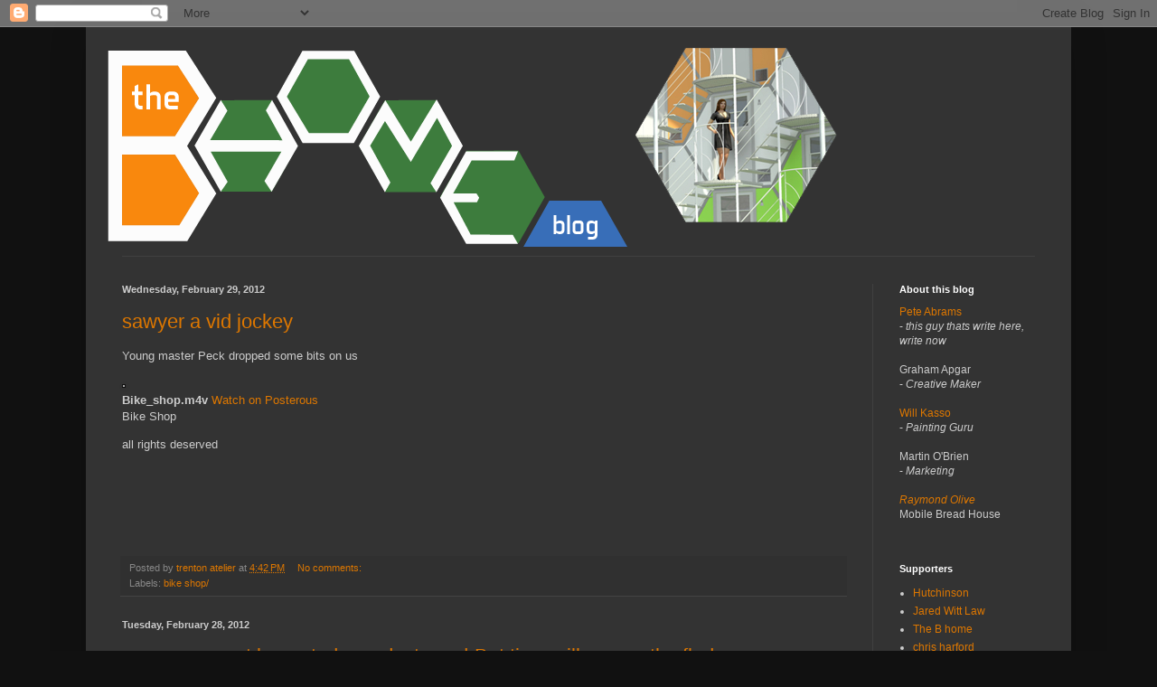

--- FILE ---
content_type: text/html; charset=UTF-8
request_url: https://thebhome.blogspot.com/2012/02/
body_size: 31411
content:
<!DOCTYPE html>
<html class='v2' dir='ltr' lang='en'>
<head>
<link href='https://www.blogger.com/static/v1/widgets/335934321-css_bundle_v2.css' rel='stylesheet' type='text/css'/>
<meta content='width=1100' name='viewport'/>
<meta content='text/html; charset=UTF-8' http-equiv='Content-Type'/>
<meta content='blogger' name='generator'/>
<link href='https://thebhome.blogspot.com/favicon.ico' rel='icon' type='image/x-icon'/>
<link href='http://thebhome.blogspot.com/2012/02/' rel='canonical'/>
<link rel="alternate" type="application/atom+xml" title="The B Home - Atom" href="https://thebhome.blogspot.com/feeds/posts/default" />
<link rel="alternate" type="application/rss+xml" title="The B Home - RSS" href="https://thebhome.blogspot.com/feeds/posts/default?alt=rss" />
<link rel="service.post" type="application/atom+xml" title="The B Home - Atom" href="https://draft.blogger.com/feeds/7121841597691058823/posts/default" />
<!--Can't find substitution for tag [blog.ieCssRetrofitLinks]-->
<meta content='http://thebhome.blogspot.com/2012/02/' property='og:url'/>
<meta content='The B Home' property='og:title'/>
<meta content='the B Home is a conceptual modular shelter system currently being developed by Peter Abrams of Modern Metal Work in partnership with EPICS of Princeton University. It represents a fast, cheap way to provide shelter and security for those in need. Unlike current approaches like tents and trailers, the B Home is also designed to support a sustainable community. It was inspired by the geometric efficiency and communal benefits of the honeycomb structure in beehives. The name has a triple meaning:' property='og:description'/>
<title>The B Home: February 2012</title>
<style id='page-skin-1' type='text/css'><!--
/*
-----------------------------------------------
Blogger Template Style
Name:     Simple
Designer: Blogger
URL:      www.blogger.com
----------------------------------------------- */
/* Content
----------------------------------------------- */
body {
font: normal normal 12px Arial, Tahoma, Helvetica, FreeSans, sans-serif;
color: #cccccc;
background: #111111 none repeat scroll top left;
padding: 0 40px 40px 40px;
}
html body .region-inner {
min-width: 0;
max-width: 100%;
width: auto;
}
h2 {
font-size: 22px;
}
a:link {
text-decoration:none;
color: #dd7700;
}
a:visited {
text-decoration:none;
color: #cc6600;
}
a:hover {
text-decoration:underline;
color: #cc6600;
}
.body-fauxcolumn-outer .fauxcolumn-inner {
background: transparent none repeat scroll top left;
_background-image: none;
}
.body-fauxcolumn-outer .cap-top {
position: absolute;
z-index: 1;
height: 400px;
width: 100%;
}
.body-fauxcolumn-outer .cap-top .cap-left {
width: 100%;
background: transparent none repeat-x scroll top left;
_background-image: none;
}
.content-outer {
-moz-box-shadow: 0 0 40px rgba(0, 0, 0, .15);
-webkit-box-shadow: 0 0 5px rgba(0, 0, 0, .15);
-goog-ms-box-shadow: 0 0 10px #333333;
box-shadow: 0 0 40px rgba(0, 0, 0, .15);
margin-bottom: 1px;
}
.content-inner {
padding: 10px 10px;
}
.content-inner {
background-color: #333333;
}
/* Header
----------------------------------------------- */
.header-outer {
background: transparent none repeat-x scroll 0 -400px;
_background-image: none;
}
.Header h1 {
font: normal normal 60px Arial, Tahoma, Helvetica, FreeSans, sans-serif;
color: #ffffff;
text-shadow: -1px -1px 1px rgba(0, 0, 0, .2);
}
.Header h1 a {
color: #ffffff;
}
.Header .description {
font-size: 140%;
color: #aaaaaa;
}
.header-inner .Header .titlewrapper {
padding: 22px 30px;
}
.header-inner .Header .descriptionwrapper {
padding: 0 30px;
}
/* Tabs
----------------------------------------------- */
.tabs-inner .section:first-child {
border-top: 1px solid #404040;
}
.tabs-inner .section:first-child ul {
margin-top: -1px;
border-top: 1px solid #404040;
border-left: 0 solid #404040;
border-right: 0 solid #404040;
}
.tabs-inner .widget ul {
background: #222222 none repeat-x scroll 0 -800px;
_background-image: none;
border-bottom: 1px solid #404040;
margin-top: 0;
margin-left: -30px;
margin-right: -30px;
}
.tabs-inner .widget li a {
display: inline-block;
padding: .6em 1em;
font: normal normal 14px Arial, Tahoma, Helvetica, FreeSans, sans-serif;
color: #999999;
border-left: 1px solid #333333;
border-right: 0 solid #404040;
}
.tabs-inner .widget li:first-child a {
border-left: none;
}
.tabs-inner .widget li.selected a, .tabs-inner .widget li a:hover {
color: #ffffff;
background-color: #000000;
text-decoration: none;
}
/* Columns
----------------------------------------------- */
.main-outer {
border-top: 0 solid #404040;
}
.fauxcolumn-left-outer .fauxcolumn-inner {
border-right: 1px solid #404040;
}
.fauxcolumn-right-outer .fauxcolumn-inner {
border-left: 1px solid #404040;
}
/* Headings
----------------------------------------------- */
div.widget > h2,
div.widget h2.title {
margin: 0 0 1em 0;
font: normal bold 11px Arial, Tahoma, Helvetica, FreeSans, sans-serif;
color: #ffffff;
}
/* Widgets
----------------------------------------------- */
.widget .zippy {
color: #999999;
text-shadow: 2px 2px 1px rgba(0, 0, 0, .1);
}
.widget .popular-posts ul {
list-style: none;
}
/* Posts
----------------------------------------------- */
h2.date-header {
font: normal bold 11px Arial, Tahoma, Helvetica, FreeSans, sans-serif;
}
.date-header span {
background-color: transparent;
color: #cccccc;
padding: inherit;
letter-spacing: inherit;
margin: inherit;
}
.main-inner {
padding-top: 30px;
padding-bottom: 30px;
}
.main-inner .column-center-inner {
padding: 0 15px;
}
.main-inner .column-center-inner .section {
margin: 0 15px;
}
.post {
margin: 0 0 25px 0;
}
h3.post-title, .comments h4 {
font: normal normal 22px Arial, Tahoma, Helvetica, FreeSans, sans-serif;
margin: .75em 0 0;
}
.post-body {
font-size: 110%;
line-height: 1.4;
position: relative;
}
.post-body img, .post-body .tr-caption-container, .Profile img, .Image img,
.BlogList .item-thumbnail img {
padding: 0;
background: #aaaaaa;
border: 1px solid #111111;
-moz-box-shadow: 1px 1px 5px rgba(0, 0, 0, .1);
-webkit-box-shadow: 1px 1px 5px rgba(0, 0, 0, .1);
box-shadow: 1px 1px 5px rgba(0, 0, 0, .1);
}
.post-body img, .post-body .tr-caption-container {
padding: 1px;
}
.post-body .tr-caption-container {
color: #cccccc;
}
.post-body .tr-caption-container img {
padding: 0;
background: transparent;
border: none;
-moz-box-shadow: 0 0 0 rgba(0, 0, 0, .1);
-webkit-box-shadow: 0 0 0 rgba(0, 0, 0, .1);
box-shadow: 0 0 0 rgba(0, 0, 0, .1);
}
.post-header {
margin: 0 0 1.5em;
line-height: 1.6;
font-size: 90%;
}
.post-footer {
margin: 20px -2px 0;
padding: 5px 10px;
color: #888888;
background-color: #303030;
border-bottom: 1px solid #444444;
line-height: 1.6;
font-size: 90%;
}
#comments .comment-author {
padding-top: 1.5em;
border-top: 1px solid #404040;
background-position: 0 1.5em;
}
#comments .comment-author:first-child {
padding-top: 0;
border-top: none;
}
.avatar-image-container {
margin: .2em 0 0;
}
#comments .avatar-image-container img {
border: 1px solid #111111;
}
/* Comments
----------------------------------------------- */
.comments .comments-content .icon.blog-author {
background-repeat: no-repeat;
background-image: url([data-uri]);
}
.comments .comments-content .loadmore a {
border-top: 1px solid #999999;
border-bottom: 1px solid #999999;
}
.comments .comment-thread.inline-thread {
background-color: #303030;
}
.comments .continue {
border-top: 2px solid #999999;
}
/* Accents
---------------------------------------------- */
.section-columns td.columns-cell {
border-left: 1px solid #404040;
}
.blog-pager {
background: transparent none no-repeat scroll top center;
}
.blog-pager-older-link, .home-link,
.blog-pager-newer-link {
background-color: #333333;
padding: 5px;
}
.footer-outer {
border-top: 0 dashed #bbbbbb;
}
/* Mobile
----------------------------------------------- */
body.mobile  {
background-size: auto;
}
.mobile .body-fauxcolumn-outer {
background: transparent none repeat scroll top left;
}
.mobile .body-fauxcolumn-outer .cap-top {
background-size: 100% auto;
}
.mobile .content-outer {
-webkit-box-shadow: 0 0 3px rgba(0, 0, 0, .15);
box-shadow: 0 0 3px rgba(0, 0, 0, .15);
}
.mobile .tabs-inner .widget ul {
margin-left: 0;
margin-right: 0;
}
.mobile .post {
margin: 0;
}
.mobile .main-inner .column-center-inner .section {
margin: 0;
}
.mobile .date-header span {
padding: 0.1em 10px;
margin: 0 -10px;
}
.mobile h3.post-title {
margin: 0;
}
.mobile .blog-pager {
background: transparent none no-repeat scroll top center;
}
.mobile .footer-outer {
border-top: none;
}
.mobile .main-inner, .mobile .footer-inner {
background-color: #333333;
}
.mobile-index-contents {
color: #cccccc;
}
.mobile-link-button {
background-color: #dd7700;
}
.mobile-link-button a:link, .mobile-link-button a:visited {
color: #ffffff;
}
.mobile .tabs-inner .section:first-child {
border-top: none;
}
.mobile .tabs-inner .PageList .widget-content {
background-color: #000000;
color: #ffffff;
border-top: 1px solid #404040;
border-bottom: 1px solid #404040;
}
.mobile .tabs-inner .PageList .widget-content .pagelist-arrow {
border-left: 1px solid #404040;
}

--></style>
<style id='template-skin-1' type='text/css'><!--
body {
min-width: 1090px;
}
.content-outer, .content-fauxcolumn-outer, .region-inner {
min-width: 1090px;
max-width: 1090px;
_width: 1090px;
}
.main-inner .columns {
padding-left: 0px;
padding-right: 210px;
}
.main-inner .fauxcolumn-center-outer {
left: 0px;
right: 210px;
/* IE6 does not respect left and right together */
_width: expression(this.parentNode.offsetWidth -
parseInt("0px") -
parseInt("210px") + 'px');
}
.main-inner .fauxcolumn-left-outer {
width: 0px;
}
.main-inner .fauxcolumn-right-outer {
width: 210px;
}
.main-inner .column-left-outer {
width: 0px;
right: 100%;
margin-left: -0px;
}
.main-inner .column-right-outer {
width: 210px;
margin-right: -210px;
}
#layout {
min-width: 0;
}
#layout .content-outer {
min-width: 0;
width: 800px;
}
#layout .region-inner {
min-width: 0;
width: auto;
}
body#layout div.add_widget {
padding: 8px;
}
body#layout div.add_widget a {
margin-left: 32px;
}
--></style>
<link href='https://draft.blogger.com/dyn-css/authorization.css?targetBlogID=7121841597691058823&amp;zx=06753c5f-4591-48db-b669-9576bf803454' media='none' onload='if(media!=&#39;all&#39;)media=&#39;all&#39;' rel='stylesheet'/><noscript><link href='https://draft.blogger.com/dyn-css/authorization.css?targetBlogID=7121841597691058823&amp;zx=06753c5f-4591-48db-b669-9576bf803454' rel='stylesheet'/></noscript>
<meta name='google-adsense-platform-account' content='ca-host-pub-1556223355139109'/>
<meta name='google-adsense-platform-domain' content='blogspot.com'/>

</head>
<body class='loading variant-dark'>
<div class='navbar section' id='navbar' name='Navbar'><div class='widget Navbar' data-version='1' id='Navbar1'><script type="text/javascript">
    function setAttributeOnload(object, attribute, val) {
      if(window.addEventListener) {
        window.addEventListener('load',
          function(){ object[attribute] = val; }, false);
      } else {
        window.attachEvent('onload', function(){ object[attribute] = val; });
      }
    }
  </script>
<div id="navbar-iframe-container"></div>
<script type="text/javascript" src="https://apis.google.com/js/platform.js"></script>
<script type="text/javascript">
      gapi.load("gapi.iframes:gapi.iframes.style.bubble", function() {
        if (gapi.iframes && gapi.iframes.getContext) {
          gapi.iframes.getContext().openChild({
              url: 'https://draft.blogger.com/navbar/7121841597691058823?origin\x3dhttps://thebhome.blogspot.com',
              where: document.getElementById("navbar-iframe-container"),
              id: "navbar-iframe"
          });
        }
      });
    </script><script type="text/javascript">
(function() {
var script = document.createElement('script');
script.type = 'text/javascript';
script.src = '//pagead2.googlesyndication.com/pagead/js/google_top_exp.js';
var head = document.getElementsByTagName('head')[0];
if (head) {
head.appendChild(script);
}})();
</script>
</div></div>
<div class='body-fauxcolumns'>
<div class='fauxcolumn-outer body-fauxcolumn-outer'>
<div class='cap-top'>
<div class='cap-left'></div>
<div class='cap-right'></div>
</div>
<div class='fauxborder-left'>
<div class='fauxborder-right'></div>
<div class='fauxcolumn-inner'>
</div>
</div>
<div class='cap-bottom'>
<div class='cap-left'></div>
<div class='cap-right'></div>
</div>
</div>
</div>
<div class='content'>
<div class='content-fauxcolumns'>
<div class='fauxcolumn-outer content-fauxcolumn-outer'>
<div class='cap-top'>
<div class='cap-left'></div>
<div class='cap-right'></div>
</div>
<div class='fauxborder-left'>
<div class='fauxborder-right'></div>
<div class='fauxcolumn-inner'>
</div>
</div>
<div class='cap-bottom'>
<div class='cap-left'></div>
<div class='cap-right'></div>
</div>
</div>
</div>
<div class='content-outer'>
<div class='content-cap-top cap-top'>
<div class='cap-left'></div>
<div class='cap-right'></div>
</div>
<div class='fauxborder-left content-fauxborder-left'>
<div class='fauxborder-right content-fauxborder-right'></div>
<div class='content-inner'>
<header>
<div class='header-outer'>
<div class='header-cap-top cap-top'>
<div class='cap-left'></div>
<div class='cap-right'></div>
</div>
<div class='fauxborder-left header-fauxborder-left'>
<div class='fauxborder-right header-fauxborder-right'></div>
<div class='region-inner header-inner'>
<div class='header section' id='header' name='Header'><div class='widget Header' data-version='1' id='Header1'>
<div id='header-inner'>
<a href='https://thebhome.blogspot.com/' style='display: block'>
<img alt='The B Home' height='243px; ' id='Header1_headerimg' src='https://blogger.googleusercontent.com/img/b/R29vZ2xl/AVvXsEgziCD6Q74DTkJP3yVhTbXNohvBwhEnOID7wezy-jmlxJW4jMpE6gRDsh4Vjo58e8l5qAs9kIR6ro3w9w609eE2BDs7eAnD__xgtTcUm8hQgtiXoO4TBW_zW-4LFAMEUh0Kl_GBJJC2DnDa/s1600/bhblogo.png' style='display: block' width='835px; '/>
</a>
</div>
</div></div>
</div>
</div>
<div class='header-cap-bottom cap-bottom'>
<div class='cap-left'></div>
<div class='cap-right'></div>
</div>
</div>
</header>
<div class='tabs-outer'>
<div class='tabs-cap-top cap-top'>
<div class='cap-left'></div>
<div class='cap-right'></div>
</div>
<div class='fauxborder-left tabs-fauxborder-left'>
<div class='fauxborder-right tabs-fauxborder-right'></div>
<div class='region-inner tabs-inner'>
<div class='tabs no-items section' id='crosscol' name='Cross-Column'></div>
<div class='tabs no-items section' id='crosscol-overflow' name='Cross-Column 2'></div>
</div>
</div>
<div class='tabs-cap-bottom cap-bottom'>
<div class='cap-left'></div>
<div class='cap-right'></div>
</div>
</div>
<div class='main-outer'>
<div class='main-cap-top cap-top'>
<div class='cap-left'></div>
<div class='cap-right'></div>
</div>
<div class='fauxborder-left main-fauxborder-left'>
<div class='fauxborder-right main-fauxborder-right'></div>
<div class='region-inner main-inner'>
<div class='columns fauxcolumns'>
<div class='fauxcolumn-outer fauxcolumn-center-outer'>
<div class='cap-top'>
<div class='cap-left'></div>
<div class='cap-right'></div>
</div>
<div class='fauxborder-left'>
<div class='fauxborder-right'></div>
<div class='fauxcolumn-inner'>
</div>
</div>
<div class='cap-bottom'>
<div class='cap-left'></div>
<div class='cap-right'></div>
</div>
</div>
<div class='fauxcolumn-outer fauxcolumn-left-outer'>
<div class='cap-top'>
<div class='cap-left'></div>
<div class='cap-right'></div>
</div>
<div class='fauxborder-left'>
<div class='fauxborder-right'></div>
<div class='fauxcolumn-inner'>
</div>
</div>
<div class='cap-bottom'>
<div class='cap-left'></div>
<div class='cap-right'></div>
</div>
</div>
<div class='fauxcolumn-outer fauxcolumn-right-outer'>
<div class='cap-top'>
<div class='cap-left'></div>
<div class='cap-right'></div>
</div>
<div class='fauxborder-left'>
<div class='fauxborder-right'></div>
<div class='fauxcolumn-inner'>
</div>
</div>
<div class='cap-bottom'>
<div class='cap-left'></div>
<div class='cap-right'></div>
</div>
</div>
<!-- corrects IE6 width calculation -->
<div class='columns-inner'>
<div class='column-center-outer'>
<div class='column-center-inner'>
<div class='main section' id='main' name='Main'><div class='widget Blog' data-version='1' id='Blog1'>
<div class='blog-posts hfeed'>

          <div class="date-outer">
        
<h2 class='date-header'><span>Wednesday, February 29, 2012</span></h2>

          <div class="date-posts">
        
<div class='post-outer'>
<div class='post hentry uncustomized-post-template' itemprop='blogPost' itemscope='itemscope' itemtype='http://schema.org/BlogPosting'>
<meta content='http://posterous.com/images/media_thumbnail/default_poster_frame.png' itemprop='image_url'/>
<meta content='7121841597691058823' itemprop='blogId'/>
<meta content='1032088005203006901' itemprop='postId'/>
<a name='1032088005203006901'></a>
<h3 class='post-title entry-title' itemprop='name'>
<a href='https://thebhome.blogspot.com/2012/02/sawyer-vid-jockey.html'>sawyer a vid jockey</a>
</h3>
<div class='post-header'>
<div class='post-header-line-1'></div>
</div>
<div class='post-body entry-content' id='post-body-1032088005203006901' itemprop='description articleBody'>
<div class='posterous_autopost'><p>Young master Peck dropped some bits on us</p>  <p><div class='p_embed p_video_embed'> <a href="http://trentonatelier.com/sawyer-a-vid-jockey"><img alt="" src="https://lh3.googleusercontent.com/blogger_img_proxy/AEn0k_tmQ64UrxZKfamJvlW4hVWTV0_ekWmz6rZaElU5NTohyB-_Vhn1dOk_EBsCqqybXbGNw_ytSeQQVOTNCgis-FDTt2A_5m1c9aaG-8H7T5KjzXuviC_GCyda9uBlRNSsP0iPQRTNiEuq=s0-d"></a> <div class='p_embed_description'> <strong>Bike_shop.m4v</strong> <a href="http://trentonatelier.com/sawyer-a-vid-jockey">Watch on Posterous</a> </div> </div> Bike Shop</p>  <p>all rights deserved</p>  <p>&nbsp;</p>  <p>&nbsp;</p>  <p>&nbsp;</p></div>
<div style='clear: both;'></div>
</div>
<div class='post-footer'>
<div class='post-footer-line post-footer-line-1'>
<span class='post-author vcard'>
Posted by
<span class='fn' itemprop='author' itemscope='itemscope' itemtype='http://schema.org/Person'>
<meta content='https://draft.blogger.com/profile/02549291463214978757' itemprop='url'/>
<a class='g-profile' href='https://draft.blogger.com/profile/02549291463214978757' rel='author' title='author profile'>
<span itemprop='name'>trenton atelier</span>
</a>
</span>
</span>
<span class='post-timestamp'>
at
<meta content='http://thebhome.blogspot.com/2012/02/sawyer-vid-jockey.html' itemprop='url'/>
<a class='timestamp-link' href='https://thebhome.blogspot.com/2012/02/sawyer-vid-jockey.html' rel='bookmark' title='permanent link'><abbr class='published' itemprop='datePublished' title='2012-02-29T16:42:00-05:00'>4:42&#8239;PM</abbr></a>
</span>
<span class='post-comment-link'>
<a class='comment-link' href='https://thebhome.blogspot.com/2012/02/sawyer-vid-jockey.html#comment-form' onclick=''>
No comments:
  </a>
</span>
<span class='post-icons'>
<span class='item-control blog-admin pid-1597218231'>
<a href='https://draft.blogger.com/post-edit.g?blogID=7121841597691058823&postID=1032088005203006901&from=pencil' title='Edit Post'>
<img alt='' class='icon-action' height='18' src='https://resources.blogblog.com/img/icon18_edit_allbkg.gif' width='18'/>
</a>
</span>
</span>
<div class='post-share-buttons goog-inline-block'>
</div>
</div>
<div class='post-footer-line post-footer-line-2'>
<span class='post-labels'>
Labels:
<a href='https://thebhome.blogspot.com/search/label/bike%20shop%2F' rel='tag'>bike shop/</a>
</span>
</div>
<div class='post-footer-line post-footer-line-3'>
<span class='post-location'>
</span>
</div>
</div>
</div>
</div>

          </div></div>
        

          <div class="date-outer">
        
<h2 class='date-header'><span>Tuesday, February 28, 2012</span></h2>

          <div class="date-posts">
        
<div class='post-outer'>
<div class='post hentry uncustomized-post-template' itemprop='blogPost' itemscope='itemscope' itemtype='http://schema.org/BlogPosting'>
<meta content='http://posterous.com/images/media_thumbnail/default_poster_frame.png' itemprop='image_url'/>
<meta content='7121841597691058823' itemprop='blogId'/>
<meta content='8462735749305508658' itemprop='postId'/>
<a name='8462735749305508658'></a>
<h3 class='post-title entry-title' itemprop='name'>
<a href='https://thebhome.blogspot.com/2012/02/energy-can-not-b-created-nor-destroyed.html'>energy can  not b created ,nor destroyed-But time will wear u the fk down</a>
</h3>
<div class='post-header'>
<div class='post-header-line-1'></div>
</div>
<div class='post-body entry-content' id='post-body-8462735749305508658' itemprop='description articleBody'>
<div class='posterous_autopost'><p><div class='p_embed p_video_embed'> <a href="http://trentonatelier.com/energy-can-not-b-created-nor-destroyed-but-ti"><img alt="" src="https://lh3.googleusercontent.com/blogger_img_proxy/AEn0k_tmQ64UrxZKfamJvlW4hVWTV0_ekWmz6rZaElU5NTohyB-_Vhn1dOk_EBsCqqybXbGNw_ytSeQQVOTNCgis-FDTt2A_5m1c9aaG-8H7T5KjzXuviC_GCyda9uBlRNSsP0iPQRTNiEuq=s0-d"></a> <div class='p_embed_description'> <strong>foundation_2_12.m4v</strong> <a href="http://trentonatelier.com/energy-can-not-b-created-nor-destroyed-but-ti">Watch on Posterous</a> </div> </div> <div class='p_embed p_image_embed'> <a href="http://getfile8.posterous.com/getfile/files.posterous.com/temp-2012-02-28/aoeJsbfpbgFvmomgIzqAqFtBJdiGJodoGIxtqvobqoeDvJoDgaGusjrwChxG/Photo_Feb_28_2_29_47_PM.jpg.scaled1000.jpg"><img alt="Photo_feb_28_2_29_47_pm" height="373" src="https://lh3.googleusercontent.com/blogger_img_proxy/[base64]s0-d" width="500"></a> <a href="http://getfile6.posterous.com/getfile/files.posterous.com/temp-2012-02-28/ynkGADepyJEgDBsfpuooHGwHAuzcFaroDEwfCAiCuAiCDmfgrzvroAxFbfFp/Photo_Feb_25_11_04_31_PM.jpg.scaled1000.jpg"><img alt="Photo_feb_25_11_04_31_pm" height="373" src="https://lh3.googleusercontent.com/blogger_img_proxy/[base64]s0-d" width="500"></a> <a href="http://getfile7.posterous.com/getfile/files.posterous.com/temp-2012-02-28/hirexrICnzrHCtuzDJDDblwvJdvgjuwikhobHfegCwajpveqGDBgwhlvvvlw/Photo_Feb_28_5_18_51_PM.jpg.scaled1000.jpg"><img alt="Photo_feb_28_5_18_51_pm" height="373" src="https://lh3.googleusercontent.com/blogger_img_proxy/[base64]s0-d" width="500"></a> <a href="http://getfile6.posterous.com/getfile/files.posterous.com/temp-2012-02-28/cfebuhDCdBoJbooxvEbnfhqJdiBmvqwHmmAGnGCpGwFlaAGfxHdBpfuhFBsl/Photo_Feb_28_5_29_47_PM.jpg.scaled1000.jpg"><img alt="Photo_feb_28_5_29_47_pm" height="373" src="https://lh3.googleusercontent.com/blogger_img_proxy/[base64]s0-d" width="500"></a> <a href="http://getfile4.posterous.com/getfile/files.posterous.com/temp-2012-02-28/HlwFlHbfBFohBexvqiwInjfjrznebaEfriosIzmxGcidFkocupkmcHEsqhfx/Photo_Feb_28_11_21_32_AM.jpg.scaled1000.jpg"><img alt="Photo_feb_28_11_21_32_am" height="373" src="https://lh3.googleusercontent.com/blogger_img_proxy/[base64]s0-d" width="500"></a> <a href="http://getfile7.posterous.com/getfile/files.posterous.com/temp-2012-02-28/kouvgHcisnloIzBhssjrvakiurJCotygngnAnrcycnhBujlnecCwfkzefDon/Photo_Feb_28_11_21_58_AM.jpg.scaled1000.jpg"><img alt="Photo_feb_28_11_21_58_am" height="373" src="https://lh3.googleusercontent.com/blogger_img_proxy/[base64]s0-d" width="500"></a> <a href="http://getfile0.posterous.com/getfile/files.posterous.com/temp-2012-02-28/CxgiDJwgqtinnhjDAayHdnBAkqhbIGIHDhdnhaBAtDyumcguwkawCbnFczGs/Photo_Feb_28_11_29_52_AM.jpg.scaled1000.jpg"><img alt="Photo_feb_28_11_29_52_am" height="669" src="https://lh3.googleusercontent.com/blogger_img_proxy/[base64]s0-d" width="500"></a> <a href="http://getfile3.posterous.com/getfile/files.posterous.com/temp-2012-02-28/IbCvrFlmtylcFkHkayghGHzoJEefkiHkFbkDCkjqJEdIekktbdeqCgbADxjm/Photo_Feb_28_11_22_35_AM.jpg.scaled1000.jpg"><img alt="Photo_feb_28_11_22_35_am" height="373" src="https://lh3.googleusercontent.com/blogger_img_proxy/[base64]s0-d" width="500"></a> <a href="http://getfile9.posterous.com/getfile/files.posterous.com/temp-2012-02-28/apbdbHJxnElwtsoorIhmhAkAtqFdyIpIqyEuAbhCDcsplzjrhCiddrqmggnf/Photo_Feb_28_5_39_09_PM.jpg.scaled1000.jpg"><img alt="Photo_feb_28_5_39_09_pm" height="669" src="https://lh3.googleusercontent.com/blogger_img_proxy/[base64]s0-d" width="500"></a> <a href="http://getfile4.posterous.com/getfile/files.posterous.com/temp-2012-02-28/qcellewbtxhbjJeHuoodqjooEldgxCGInhHwjbwyhfHuJwhhIvHifGAgouno/Photo_Feb_28_5_39_44_PM.jpg.scaled1000.jpg"><img alt="Photo_feb_28_5_39_44_pm" height="373" src="https://lh3.googleusercontent.com/blogger_img_proxy/[base64]s0-d" width="500"></a> <a href="http://getfile4.posterous.com/getfile/files.posterous.com/temp-2012-02-28/nodFwongdkxpwjjwBDeapxqDmhGErAgoqswnFgxIhimDduxvnkoEHuGgcIcf/Photo_Feb_28_11_26_37_AM.jpg.scaled1000.jpg"><img alt="Photo_feb_28_11_26_37_am" height="669" src="https://lh3.googleusercontent.com/blogger_img_proxy/[base64]s0-d" width="500"></a> <div class='p_see_full_gallery'><a href="http://trentonatelier.com/energy-can-not-b-created-nor-destroyed-but-ti">See the full gallery on Posterous</a></div> </div> </p></div>
<div style='clear: both;'></div>
</div>
<div class='post-footer'>
<div class='post-footer-line post-footer-line-1'>
<span class='post-author vcard'>
Posted by
<span class='fn' itemprop='author' itemscope='itemscope' itemtype='http://schema.org/Person'>
<meta content='https://draft.blogger.com/profile/02549291463214978757' itemprop='url'/>
<a class='g-profile' href='https://draft.blogger.com/profile/02549291463214978757' rel='author' title='author profile'>
<span itemprop='name'>trenton atelier</span>
</a>
</span>
</span>
<span class='post-timestamp'>
at
<meta content='http://thebhome.blogspot.com/2012/02/energy-can-not-b-created-nor-destroyed.html' itemprop='url'/>
<a class='timestamp-link' href='https://thebhome.blogspot.com/2012/02/energy-can-not-b-created-nor-destroyed.html' rel='bookmark' title='permanent link'><abbr class='published' itemprop='datePublished' title='2012-02-28T23:17:00-05:00'>11:17&#8239;PM</abbr></a>
</span>
<span class='post-comment-link'>
<a class='comment-link' href='https://thebhome.blogspot.com/2012/02/energy-can-not-b-created-nor-destroyed.html#comment-form' onclick=''>
No comments:
  </a>
</span>
<span class='post-icons'>
<span class='item-control blog-admin pid-1597218231'>
<a href='https://draft.blogger.com/post-edit.g?blogID=7121841597691058823&postID=8462735749305508658&from=pencil' title='Edit Post'>
<img alt='' class='icon-action' height='18' src='https://resources.blogblog.com/img/icon18_edit_allbkg.gif' width='18'/>
</a>
</span>
</span>
<div class='post-share-buttons goog-inline-block'>
</div>
</div>
<div class='post-footer-line post-footer-line-2'>
<span class='post-labels'>
</span>
</div>
<div class='post-footer-line post-footer-line-3'>
<span class='post-location'>
</span>
</div>
</div>
</div>
</div>

          </div></div>
        

          <div class="date-outer">
        
<h2 class='date-header'><span>Sunday, February 26, 2012</span></h2>

          <div class="date-posts">
        
<div class='post-outer'>
<div class='post hentry uncustomized-post-template' itemprop='blogPost' itemscope='itemscope' itemtype='http://schema.org/BlogPosting'>
<meta content='http://getfile3.posterous.com/getfile/files.posterous.com/temp-2012-02-26/qdCAFllBntHFgHygzCbwiduhxtyswaGjfDmkrDqfFmnauqxEpAkbuCsADvbJ/Photo_Feb_24_3_52_08_PM.jpg.scaled500.jpg' itemprop='image_url'/>
<meta content='7121841597691058823' itemprop='blogId'/>
<meta content='2932071425784655053' itemprop='postId'/>
<a name='2932071425784655053'></a>
<h3 class='post-title entry-title' itemprop='name'>
<a href='https://thebhome.blogspot.com/2012/02/agro-culture.html'>agro-culture</a>
</h3>
<div class='post-header'>
<div class='post-header-line-1'></div>
</div>
<div class='post-body entry-content' id='post-body-2932071425784655053' itemprop='description articleBody'>
<div class='posterous_autopost'><p><div class='p_embed p_image_embed'> <a href="http://getfile1.posterous.com/getfile/files.posterous.com/temp-2012-02-26/qdCAFllBntHFgHygzCbwiduhxtyswaGjfDmkrDqfFmnauqxEpAkbuCsADvbJ/Photo_Feb_24_3_52_08_PM.jpg.scaled1000.jpg"><img alt="Photo_feb_24_3_52_08_pm" height="373" src="https://lh3.googleusercontent.com/blogger_img_proxy/[base64]s0-d" width="500"></a> <a href="http://getfile7.posterous.com/getfile/files.posterous.com/temp-2012-02-26/lmdiCzmqksreiHncEAawHJAfFnqlgsanxptGszIfzFlwfBahHkkFJoqiigwi/Photo_Feb_24_3_51_59_PM.jpg.scaled1000.jpg"><img alt="Photo_feb_24_3_51_59_pm" height="669" src="https://lh3.googleusercontent.com/blogger_img_proxy/[base64]s0-d" width="500"></a> <a href="http://getfile8.posterous.com/getfile/files.posterous.com/temp-2012-02-26/wAppwhblEGdICarvDcvnilExgjpEAqHDBzIxkbcojtIxJfJwvgveAsqkjFlF/Photo_Feb_24_3_51_38_PM.jpg.scaled1000.jpg"><img alt="Photo_feb_24_3_51_38_pm" height="373" src="https://lh3.googleusercontent.com/blogger_img_proxy/[base64]s0-d" width="500"></a> <a href="http://getfile7.posterous.com/getfile/files.posterous.com/temp-2012-02-26/gzghezmwEhyhdoIAAznkalavJlIvgujvksuhsdazAAbfzriJjkorHnIvwIwG/Photo_Feb_24_3_50_26_PM.jpg.scaled1000.jpg"><img alt="Photo_feb_24_3_50_26_pm" height="373" src="https://lh3.googleusercontent.com/blogger_img_proxy/[base64]s0-d" width="500"></a> <a href="http://getfile1.posterous.com/getfile/files.posterous.com/temp-2012-02-26/EwgBrwFwFajhioGgCpfszjukEecnrvgwGfwenlIpaIDEJJexJypvuqeJgnrm/Photo_Feb_24_3_50_39_PM.jpg.scaled1000.jpg"><img alt="Photo_feb_24_3_50_39_pm" height="373" src="https://lh3.googleusercontent.com/blogger_img_proxy/[base64]s0-d" width="500"></a> <a href="http://getfile1.posterous.com/getfile/files.posterous.com/temp-2012-02-26/odeGEszgojiskymibCtACcJnDsxojgpEGgCvsbBopEqGdkilHfoazFFzmktq/Photo_Feb_24_3_45_22_PM.jpg.scaled1000.jpg"><img alt="Photo_feb_24_3_45_22_pm" height="669" src="https://lh3.googleusercontent.com/blogger_img_proxy/[base64]s0-d" width="500"></a> <a href="http://getfile5.posterous.com/getfile/files.posterous.com/temp-2012-02-26/plHmGkvpejwvBAusssvjntJbqBFgClHzjngbmhzpxtmesklmcxrEuhrbyHGe/Photo_Feb_24_3_46_57_PM.jpg.scaled1000.jpg"><img alt="Photo_feb_24_3_46_57_pm" height="373" src="https://lh3.googleusercontent.com/blogger_img_proxy/[base64]s0-d" width="500"></a> <a href="http://getfile4.posterous.com/getfile/files.posterous.com/temp-2012-02-26/jnlpJhkfiEBtGDqdutxsbtohniFrjrDFhauddJjwjAfkGleEaHefofopmtwz/Photo_Feb_24_3_44_14_PM.jpg.scaled1000.jpg"><img alt="Photo_feb_24_3_44_14_pm" height="373" src="https://lh3.googleusercontent.com/blogger_img_proxy/[base64]s0-d" width="500"></a> <a href="http://getfile6.posterous.com/getfile/files.posterous.com/temp-2012-02-26/wJFukkHCnGvgJslIaHnsnawhmJCmkmGaryndjiHafkxqoewApvDcavCoEIfe/Photo_Feb_24_3_46_15_PM.jpg.scaled1000.jpg"><img alt="Photo_feb_24_3_46_15_pm" height="373" src="https://lh3.googleusercontent.com/blogger_img_proxy/[base64]s0-d" width="500"></a> <a href="http://getfile6.posterous.com/getfile/files.posterous.com/temp-2012-02-26/ECpEliwukAvFdAmyuEssbiDsgzJCbmGFvogJolFervhrIkInctpBptJclpCw/Photo_Feb_24_3_49_08_PM.jpg.scaled1000.jpg"><img alt="Photo_feb_24_3_49_08_pm" height="373" src="https://lh3.googleusercontent.com/blogger_img_proxy/[base64]s0-d" width="500"></a> <div class='p_see_full_gallery'><a href="http://trentonatelier.com/105312272">See the full gallery on Posterous</a></div> </div> &nbsp;Agri-vation mo-tion</p>  <p><div class='p_embed p_image_embed'> <a href="http://getfile4.posterous.com/getfile/files.posterous.com/temp-2012-02-26/czscxvkuHGdavAhrhICHbfxaBxywcewDmtuDbutACmgftnDcGysuzuhtarEh/Photo_Feb_24_12_25_48_PM.jpg.scaled1000.jpg"><img alt="Photo_feb_24_12_25_48_pm" height="373" src="https://lh3.googleusercontent.com/blogger_img_proxy/[base64]s0-d" width="500"></a> <a href="http://getfile0.posterous.com/getfile/files.posterous.com/temp-2012-02-26/IDDxICDyugjvrsyEJbFzsspDhcavGqFavnJiArcyFcrBIJaBItFcruDzdeue/Photo_Feb_24_2_27_07_PM.jpg.scaled1000.jpg"><img alt="Photo_feb_24_2_27_07_pm" height="373" src="https://lh3.googleusercontent.com/blogger_img_proxy/[base64]s0-d" width="500"></a> <div class='p_see_full_gallery'><a href="http://trentonatelier.com/105312272">See the full gallery on Posterous</a></div> </div> &nbsp;Al calls&nbsp;<br /><div class='p_embed p_image_embed'> <a href="http://getfile5.posterous.com/getfile/files.posterous.com/temp-2012-02-26/FnompqthfeBFygmhpEAhnBbJvJmbBylomaqseFuvnzahGdroiFIDaJygHtcE/Photo_Feb_24_9_46_24_AM.jpg.scaled1000.jpg"><img alt="Photo_feb_24_9_46_24_am" height="373" src="https://lh3.googleusercontent.com/blogger_img_proxy/[base64]s0-d" width="500"></a> <a href="http://getfile4.posterous.com/getfile/files.posterous.com/temp-2012-02-26/ehCBHpjBfJBpsEIfwafIqHvutjogeziktEFmziEBIoGfiesrEwykgJktdbCm/Photo_Feb_24_9_34_32_AM.jpg.scaled1000.jpg"><img alt="Photo_feb_24_9_34_32_am" height="669" src="https://lh3.googleusercontent.com/blogger_img_proxy/[base64]s0-d" width="500"></a> <a href="http://getfile3.posterous.com/getfile/files.posterous.com/temp-2012-02-26/EpdnDqrglCipBphgvmFjEFHviswgbscmtEyDpsAyBGJnteIBlwxFreyAkfht/Photo_Feb_24_9_46_08_AM.jpg.scaled1000.jpg"><img alt="Photo_feb_24_9_46_08_am" height="669" src="https://lh3.googleusercontent.com/blogger_img_proxy/[base64]s0-d" width="500"></a> <a href="http://getfile0.posterous.com/getfile/files.posterous.com/temp-2012-02-26/putgvHsIdHieEeGEwdkvfbGCapxqyDrAHzJDdwxkJEJsAGjhdIFgjDAlCEza/Photo_Feb_24_9_34_00_AM.jpg.scaled1000.jpg"><img alt="Photo_feb_24_9_34_00_am" height="373" src="https://lh3.googleusercontent.com/blogger_img_proxy/[base64]s0-d" width="500"></a> <div class='p_see_full_gallery'><a href="http://trentonatelier.com/105312272">See the full gallery on Posterous</a></div> </div> compilation station<div class='p_embed p_image_embed'> <a href="http://getfile0.posterous.com/getfile/files.posterous.com/temp-2012-02-26/mIuGcazoJhzJmtJyaknJClimDAcljHqlklcjBcdgszEyicDhbjjdrJmAkIlG/Photo_Feb_24_9_00_47_AM.jpg.scaled1000.jpg"><img alt="Photo_feb_24_9_00_47_am" height="373" src="https://lh3.googleusercontent.com/blogger_img_proxy/[base64]s0-d" width="500"></a> </div> &nbsp;<div class='p_embed p_image_embed'> <a href="http://getfile6.posterous.com/getfile/files.posterous.com/temp-2012-02-26/flIBjdhkswhzfwlqhbAqtukteHnlnknltJJFtqwBpzAuppjAAucjjqlaguds/Photo_Feb_24_4_17_05_PM.jpg.scaled1000.jpg"><img alt="Photo_feb_24_4_17_05_pm" height="373" src="https://lh3.googleusercontent.com/blogger_img_proxy/[base64]s0-d" width="500"></a> <a href="http://getfile0.posterous.com/getfile/files.posterous.com/temp-2012-02-26/mlyungbtkkndEIEBnDDrxafgfwdeJiocIsIFnfeFkkghhlBaysmmIGJudtyo/Photo_Feb_24_4_15_05_PM.jpg.scaled1000.jpg"><img alt="Photo_feb_24_4_15_05_pm" height="373" src="https://lh3.googleusercontent.com/blogger_img_proxy/[base64]s0-d" width="500"></a> <div class='p_see_full_gallery'><a href="http://trentonatelier.com/105312272">See the full gallery on Posterous</a></div> </div> The Blue Flag of Frustration at full mast<div class='p_embed p_image_embed'> <a href="http://getfile6.posterous.com/getfile/files.posterous.com/temp-2012-02-26/CJBcvhtoHhxklvhHyGzEbyajcFxrjFgbsIjrlletIhaepkIzdfiJiIeFxDCC/Photo_Feb_25_11_04_31_PM.jpg.scaled1000.jpg"><img alt="Photo_feb_25_11_04_31_pm" height="373" src="https://lh3.googleusercontent.com/blogger_img_proxy/[base64]s0-d" width="500"></a> </div> </p>  <p>and one gratuitous shot from last night</p></div>
<div style='clear: both;'></div>
</div>
<div class='post-footer'>
<div class='post-footer-line post-footer-line-1'>
<span class='post-author vcard'>
Posted by
<span class='fn' itemprop='author' itemscope='itemscope' itemtype='http://schema.org/Person'>
<meta content='https://draft.blogger.com/profile/02549291463214978757' itemprop='url'/>
<a class='g-profile' href='https://draft.blogger.com/profile/02549291463214978757' rel='author' title='author profile'>
<span itemprop='name'>trenton atelier</span>
</a>
</span>
</span>
<span class='post-timestamp'>
at
<meta content='http://thebhome.blogspot.com/2012/02/agro-culture.html' itemprop='url'/>
<a class='timestamp-link' href='https://thebhome.blogspot.com/2012/02/agro-culture.html' rel='bookmark' title='permanent link'><abbr class='published' itemprop='datePublished' title='2012-02-26T09:59:00-05:00'>9:59&#8239;AM</abbr></a>
</span>
<span class='post-comment-link'>
<a class='comment-link' href='https://thebhome.blogspot.com/2012/02/agro-culture.html#comment-form' onclick=''>
No comments:
  </a>
</span>
<span class='post-icons'>
<span class='item-control blog-admin pid-1597218231'>
<a href='https://draft.blogger.com/post-edit.g?blogID=7121841597691058823&postID=2932071425784655053&from=pencil' title='Edit Post'>
<img alt='' class='icon-action' height='18' src='https://resources.blogblog.com/img/icon18_edit_allbkg.gif' width='18'/>
</a>
</span>
</span>
<div class='post-share-buttons goog-inline-block'>
</div>
</div>
<div class='post-footer-line post-footer-line-2'>
<span class='post-labels'>
</span>
</div>
<div class='post-footer-line post-footer-line-3'>
<span class='post-location'>
</span>
</div>
</div>
</div>
</div>

          </div></div>
        

          <div class="date-outer">
        
<h2 class='date-header'><span>Thursday, February 23, 2012</span></h2>

          <div class="date-posts">
        
<div class='post-outer'>
<div class='post hentry uncustomized-post-template' itemprop='blogPost' itemscope='itemscope' itemtype='http://schema.org/BlogPosting'>
<meta content='http://getfile1.posterous.com/getfile/files.posterous.com/temp-2012-02-23/JoghlsoqqwEutvIaouvzgGhmrFsepxEBgAnkchCxshmjdmkExvnasEpEExcb/Photo_Feb_23_2_36_31_PM.jpg.scaled500.jpg' itemprop='image_url'/>
<meta content='7121841597691058823' itemprop='blogId'/>
<meta content='2086927831159847614' itemprop='postId'/>
<a name='2086927831159847614'></a>
<h3 class='post-title entry-title' itemprop='name'>
<a href='https://thebhome.blogspot.com/2012/02/rage-for-order.html'>The Rage for Order</a>
</h3>
<div class='post-header'>
<div class='post-header-line-1'></div>
</div>
<div class='post-body entry-content' id='post-body-2086927831159847614' itemprop='description articleBody'>
<div class='posterous_autopost'><p><div class='p_embed p_image_embed'> <a href="http://getfile5.posterous.com/getfile/files.posterous.com/temp-2012-02-23/JoghlsoqqwEutvIaouvzgGhmrFsepxEBgAnkchCxshmjdmkExvnasEpEExcb/Photo_Feb_23_2_36_31_PM.jpg.scaled1000.jpg"><img alt="Photo_feb_23_2_36_31_pm" height="373" src="https://lh3.googleusercontent.com/blogger_img_proxy/[base64]s0-d" width="500"></a> <a href="http://getfile5.posterous.com/getfile/files.posterous.com/temp-2012-02-23/wdwAGzFCoCpigyxgEzqbwBqCfqmjfyozsdDeIfdcwGecHtevwDunBvukCBEj/Photo_Feb_23_2_35_48_PM.jpg.scaled1000.jpg"><img alt="Photo_feb_23_2_35_48_pm" height="373" src="https://lh3.googleusercontent.com/blogger_img_proxy/[base64]s0-d" width="500"></a> <a href="http://getfile9.posterous.com/getfile/files.posterous.com/temp-2012-02-23/ebfoFyozFlglpECcCBbalkChHwFubvtyctioHucooufkcequmtIfAgAaJlde/Photo_Feb_23_2_27_22_PM.jpg.scaled1000.jpg"><img alt="Photo_feb_23_2_27_22_pm" height="373" src="https://lh3.googleusercontent.com/blogger_img_proxy/[base64]s0-d" width="500"></a> <a href="http://getfile1.posterous.com/getfile/files.posterous.com/temp-2012-02-23/AwtpIEJFsquCatIpnADllkJpDAckudxfqDoIAGnJAfeaCmojAFmCgatvbtzl/Photo_Feb_23_2_26_56_PM.jpg.scaled1000.jpg"><img alt="Photo_feb_23_2_26_56_pm" height="373" src="https://lh3.googleusercontent.com/blogger_img_proxy/[base64]s0-d" width="500"></a> <div class='p_see_full_gallery'><a href="http://trentonatelier.com/the-rage-for-order">See the full gallery on Posterous</a></div> </div> Sisyphus gives pause-</p>  <p>as we organize&nbsp;</p>  <p><div class='p_embed p_image_embed'> <a href="http://getfile9.posterous.com/getfile/files.posterous.com/temp-2012-02-23/zgoHnvJlykzFvJdFdeFFpdvAkhHCJqDkutgxrlEwBdExduhDEaBIejppGcqj/Photo_Feb_23_1_59_15_PM.jpg.scaled1000.jpg"><img alt="Photo_feb_23_1_59_15_pm" height="373" src="https://lh3.googleusercontent.com/blogger_img_proxy/[base64]s0-d" width="500"></a> </div> <div class='p_embed p_image_embed'> <a href="http://getfile0.posterous.com/getfile/files.posterous.com/temp-2012-02-23/BmBBctDyFrggbiDJHichqlvhvAknHqdekvDHkyvjDtEpryIcFCtmAeFqHxbo/Photo_Feb_23_12_50_46_PM.jpg.scaled1000.jpg"><img alt="Photo_feb_23_12_50_46_pm" height="373" src="https://lh3.googleusercontent.com/blogger_img_proxy/[base64]s0-d" width="500"></a> <a href="http://getfile1.posterous.com/getfile/files.posterous.com/temp-2012-02-23/EaDvvgcCEmsupocqeBtGxzjHFEieryrngyBzftzmHvblrulctrciIjrwBuIk/Photo_Feb_23_12_50_40_PM.jpg.scaled1000.jpg"><img alt="Photo_feb_23_12_50_40_pm" height="373" src="https://lh3.googleusercontent.com/blogger_img_proxy/[base64]s0-d" width="500"></a> <a href="http://getfile6.posterous.com/getfile/files.posterous.com/temp-2012-02-23/elnvxxErbholtbtGxlaCdmAblHnuclfJpubmnzApsAsaCElmAJjDdcBHtvBy/oQmBM.tiff.scaled1000.jpg"><img alt="Oqmbm" height="396" src="https://lh3.googleusercontent.com/blogger_img_proxy/[base64]s0-d" width="500"></a> <div class='p_see_full_gallery'><a href="http://trentonatelier.com/the-rage-for-order">See the full gallery on Posterous</a></div> </div> before, during, after</p>  <p>Flip comes down with a serious case of Ritous</p>  <p><div class='p_embed p_image_embed'> <a href="http://getfile6.posterous.com/getfile/files.posterous.com/temp-2012-02-23/ejqkwoDAfiGJdnbdHfnrnGgfbavIkwrxvwFEufgtreljjoJdnAHlxxfbhbjs/Photo_Feb_23_1_27_08_PM.jpg.scaled1000.jpg"><img alt="Photo_feb_23_1_27_08_pm" height="373" src="https://lh3.googleusercontent.com/blogger_img_proxy/[base64]s0-d" width="500"></a> </div> <div class='p_embed p_image_embed'> <a href="http://getfile1.posterous.com/getfile/files.posterous.com/temp-2012-02-23/aJAHqlGyyntpbhAujFvzytfgAAjsEAysCvJIlgokzGwtmlqvvwyIgkaqjnoF/Photo_Feb_23_10_59_45_AM.jpg.scaled1000.jpg"><img alt="Photo_feb_23_10_59_45_am" height="669" src="https://lh3.googleusercontent.com/blogger_img_proxy/[base64]s0-d" width="500"></a> </div> Spring planting this week</p></div>
<div style='clear: both;'></div>
</div>
<div class='post-footer'>
<div class='post-footer-line post-footer-line-1'>
<span class='post-author vcard'>
Posted by
<span class='fn' itemprop='author' itemscope='itemscope' itemtype='http://schema.org/Person'>
<meta content='https://draft.blogger.com/profile/02549291463214978757' itemprop='url'/>
<a class='g-profile' href='https://draft.blogger.com/profile/02549291463214978757' rel='author' title='author profile'>
<span itemprop='name'>trenton atelier</span>
</a>
</span>
</span>
<span class='post-timestamp'>
at
<meta content='http://thebhome.blogspot.com/2012/02/rage-for-order.html' itemprop='url'/>
<a class='timestamp-link' href='https://thebhome.blogspot.com/2012/02/rage-for-order.html' rel='bookmark' title='permanent link'><abbr class='published' itemprop='datePublished' title='2012-02-23T20:16:00-05:00'>8:16&#8239;PM</abbr></a>
</span>
<span class='post-comment-link'>
<a class='comment-link' href='https://thebhome.blogspot.com/2012/02/rage-for-order.html#comment-form' onclick=''>
No comments:
  </a>
</span>
<span class='post-icons'>
<span class='item-control blog-admin pid-1597218231'>
<a href='https://draft.blogger.com/post-edit.g?blogID=7121841597691058823&postID=2086927831159847614&from=pencil' title='Edit Post'>
<img alt='' class='icon-action' height='18' src='https://resources.blogblog.com/img/icon18_edit_allbkg.gif' width='18'/>
</a>
</span>
</span>
<div class='post-share-buttons goog-inline-block'>
</div>
</div>
<div class='post-footer-line post-footer-line-2'>
<span class='post-labels'>
</span>
</div>
<div class='post-footer-line post-footer-line-3'>
<span class='post-location'>
</span>
</div>
</div>
</div>
</div>
<div class='post-outer'>
<div class='post hentry uncustomized-post-template' itemprop='blogPost' itemscope='itemscope' itemtype='http://schema.org/BlogPosting'>
<meta content='http://getfile6.posterous.com/getfile/files.posterous.com/temp-2012-02-21/kcBCDwJICFAetpCFamwuwHadDyrkqHnlgjAeBFxtnIeqvliFtjcjipGBhtsb/Photo_Feb_20_3_38_55_PM.jpg.scaled500.jpg' itemprop='image_url'/>
<meta content='7121841597691058823' itemprop='blogId'/>
<meta content='7524408369296242365' itemprop='postId'/>
<a name='7524408369296242365'></a>
<h3 class='post-title entry-title' itemprop='name'>
<a href='https://thebhome.blogspot.com/2012/02/mylar-parabola-bamboo-cure.html'>mylar parabola bamboo cure</a>
</h3>
<div class='post-header'>
<div class='post-header-line-1'></div>
</div>
<div class='post-body entry-content' id='post-body-7524408369296242365' itemprop='description articleBody'>
<div class='posterous_autopost'><p>Finally got around to mylaring the satelite dish&nbsp;</p>  <p>or at least one section</p>  <p>&nbsp;</p>  <p>&nbsp;</p>  <p>Tweaked the bead spreader</p>  <p>added a bamboo support (biodegradable)</p>  <p>&nbsp;</p>  <p>Kicked out the After school program</p>  <p>need to clean house</p>  <p>&nbsp;</p>  <p>&nbsp;</p>  <p>&nbsp;</p>  <p>[[posterous-content:pid___0]]glass portrait&nbsp;[[posterous-content:pid___4]]wrestling tire foundations[[posterous-content:pid___16]][[posterous-content:pid___20]][[posterous-content:pid___22]]moved the biodiesel operation</p>  <p>&nbsp;</p>  <p>[[posterous-content:pid___28]][[posterous-content:pid___29]]three up candle</p>  <p>[[posterous-content:pid___33]]Mike from BestTest brought expertise and p/roduct</p>  <p>[[posterous-content:pid___1]][[posterous-content:pid___2]][[posterous-content:pid___3]]some random videos</p>  <p><div class='p_embed p_image_embed'> <a href="http://getfile2.posterous.com/getfile/files.posterous.com/temp-2012-02-21/kcBCDwJICFAetpCFamwuwHadDyrkqHnlgjAeBFxtnIeqvliFtjcjipGBhtsb/Photo_Feb_20_3_38_55_PM.jpg.scaled1000.jpg"><img alt="Photo_feb_20_3_38_55_pm" height="669" src="https://lh3.googleusercontent.com/blogger_img_proxy/[base64]s0-d" width="500"></a> </div> </p></div>
<div style='clear: both;'></div>
</div>
<div class='post-footer'>
<div class='post-footer-line post-footer-line-1'>
<span class='post-author vcard'>
Posted by
<span class='fn' itemprop='author' itemscope='itemscope' itemtype='http://schema.org/Person'>
<meta content='https://draft.blogger.com/profile/02549291463214978757' itemprop='url'/>
<a class='g-profile' href='https://draft.blogger.com/profile/02549291463214978757' rel='author' title='author profile'>
<span itemprop='name'>trenton atelier</span>
</a>
</span>
</span>
<span class='post-timestamp'>
at
<meta content='http://thebhome.blogspot.com/2012/02/mylar-parabola-bamboo-cure.html' itemprop='url'/>
<a class='timestamp-link' href='https://thebhome.blogspot.com/2012/02/mylar-parabola-bamboo-cure.html' rel='bookmark' title='permanent link'><abbr class='published' itemprop='datePublished' title='2012-02-23T00:36:00-05:00'>12:36&#8239;AM</abbr></a>
</span>
<span class='post-comment-link'>
<a class='comment-link' href='https://thebhome.blogspot.com/2012/02/mylar-parabola-bamboo-cure.html#comment-form' onclick=''>
No comments:
  </a>
</span>
<span class='post-icons'>
<span class='item-control blog-admin pid-1597218231'>
<a href='https://draft.blogger.com/post-edit.g?blogID=7121841597691058823&postID=7524408369296242365&from=pencil' title='Edit Post'>
<img alt='' class='icon-action' height='18' src='https://resources.blogblog.com/img/icon18_edit_allbkg.gif' width='18'/>
</a>
</span>
</span>
<div class='post-share-buttons goog-inline-block'>
</div>
</div>
<div class='post-footer-line post-footer-line-2'>
<span class='post-labels'>
</span>
</div>
<div class='post-footer-line post-footer-line-3'>
<span class='post-location'>
</span>
</div>
</div>
</div>
</div>

          </div></div>
        

          <div class="date-outer">
        
<h2 class='date-header'><span>Tuesday, February 21, 2012</span></h2>

          <div class="date-posts">
        
<div class='post-outer'>
<div class='post hentry uncustomized-post-template' itemprop='blogPost' itemscope='itemscope' itemtype='http://schema.org/BlogPosting'>
<meta content='http://getfile3.posterous.com/getfile/files.posterous.com/trentonatelier/ginjmJshFIGvFtlceckqafnJBzADeErAcaEcJjFhApkfJoBkCdDpaxxkGhfH/786670608.jpg.scaled500.jpg' itemprop='image_url'/>
<meta content='7121841597691058823' itemprop='blogId'/>
<meta content='3020372241267578601' itemprop='postId'/>
<a name='3020372241267578601'></a>
<h3 class='post-title entry-title' itemprop='name'>
<a href='https://thebhome.blogspot.com/2012/02/nobody-beats-black-collar-biz.html'>Nobody Beats The (Black Collar) Biz</a>
</h3>
<div class='post-header'>
<div class='post-header-line-1'></div>
</div>
<div class='post-body entry-content' id='post-body-3020372241267578601' itemprop='description articleBody'>
<div class='posterous_autopost'><p><div class='p_embed p_image_embed'> <a href="http://getfile8.posterous.com/getfile/files.posterous.com/trentonatelier/ginjmJshFIGvFtlceckqafnJBzADeErAcaEcJjFhApkfJoBkCdDpaxxkGhfH/786670608.jpg.scaled1000.jpg"><img alt="786670608" height="282" src="https://lh3.googleusercontent.com/blogger_img_proxy/[base64]s0-d" width="500"></a> <a href="http://getfile8.posterous.com/getfile/files.posterous.com/trentonatelier/wmqcEsIuwqhrgbhJEywvkwImFyzBHvmxktGEcmchluvBIvttEAoalcieFFyw/786669928.jpg.scaled1000.jpg"><img alt="786669928" height="887" src="https://lh3.googleusercontent.com/blogger_img_proxy/[base64]s0-d" width="500"></a> <a href="http://getfile2.posterous.com/getfile/files.posterous.com/trentonatelier/eluuHvpFeHxHxauJwxkpbIGfasnvbDGrirGBigntbhwFoanrptvJAmClvAdk/786670604.jpg.scaled1000.jpg"><img alt="786670604" height="887" src="https://lh3.googleusercontent.com/blogger_img_proxy/[base64]s0-d" width="500"></a> <a href="http://getfile0.posterous.com/getfile/files.posterous.com/trentonatelier/jtgpiGswodrkkpjGDDhdkkmijmHffxhorhwzsdDwvfBjiIJodjgBgfHwDlCf/786669926.jpg.scaled1000.jpg"><img alt="786669926" height="282" src="https://lh3.googleusercontent.com/blogger_img_proxy/[base64]s0-d" width="500"></a> <div class='p_see_full_gallery'><a href="http://trentonatelier.com/nobody-beats-the-black-collar-biz">See the full gallery on Posterous</a></div> </div> </p>Thanks to all who came out for Black Collar Biz's release party for his new album Forever Black and if you couldn't make it, I would buy the album and pretend like you were there because it was some legendary bizniz. <p>Check out Black Collar at:</p><p>youtube.com/blackcollarbiz<br />topoftheglobe.com</p></div>
<div style='clear: both;'></div>
</div>
<div class='post-footer'>
<div class='post-footer-line post-footer-line-1'>
<span class='post-author vcard'>
Posted by
<span class='fn' itemprop='author' itemscope='itemscope' itemtype='http://schema.org/Person'>
<meta content='https://draft.blogger.com/profile/02549291463214978757' itemprop='url'/>
<a class='g-profile' href='https://draft.blogger.com/profile/02549291463214978757' rel='author' title='author profile'>
<span itemprop='name'>trenton atelier</span>
</a>
</span>
</span>
<span class='post-timestamp'>
at
<meta content='http://thebhome.blogspot.com/2012/02/nobody-beats-black-collar-biz.html' itemprop='url'/>
<a class='timestamp-link' href='https://thebhome.blogspot.com/2012/02/nobody-beats-black-collar-biz.html' rel='bookmark' title='permanent link'><abbr class='published' itemprop='datePublished' title='2012-02-21T03:02:00-05:00'>3:02&#8239;AM</abbr></a>
</span>
<span class='post-comment-link'>
<a class='comment-link' href='https://thebhome.blogspot.com/2012/02/nobody-beats-black-collar-biz.html#comment-form' onclick=''>
No comments:
  </a>
</span>
<span class='post-icons'>
<span class='item-control blog-admin pid-1597218231'>
<a href='https://draft.blogger.com/post-edit.g?blogID=7121841597691058823&postID=3020372241267578601&from=pencil' title='Edit Post'>
<img alt='' class='icon-action' height='18' src='https://resources.blogblog.com/img/icon18_edit_allbkg.gif' width='18'/>
</a>
</span>
</span>
<div class='post-share-buttons goog-inline-block'>
</div>
</div>
<div class='post-footer-line post-footer-line-2'>
<span class='post-labels'>
</span>
</div>
<div class='post-footer-line post-footer-line-3'>
<span class='post-location'>
</span>
</div>
</div>
</div>
</div>

          </div></div>
        

          <div class="date-outer">
        
<h2 class='date-header'><span>Saturday, February 18, 2012</span></h2>

          <div class="date-posts">
        
<div class='post-outer'>
<div class='post hentry uncustomized-post-template' itemprop='blogPost' itemscope='itemscope' itemtype='http://schema.org/BlogPosting'>
<meta content='7121841597691058823' itemprop='blogId'/>
<meta content='1218439428017783107' itemprop='postId'/>
<a name='1218439428017783107'></a>
<h3 class='post-title entry-title' itemprop='name'>
<a href='https://thebhome.blogspot.com/2012/02/herding-cats.html'>herding cats</a>
</h3>
<div class='post-header'>
<div class='post-header-line-1'></div>
</div>
<div class='post-body entry-content' id='post-body-1218439428017783107' itemprop='description articleBody'>
<div class='posterous_autopost'><p>[[posterous-content:pid___0]]</p>  <div><br />[[posterous-content:pid___1]]pbtb paddle&nbsp;[[posterous-content:pid___15]]<br />[[posterous-content:pid___2]][[posterous-content:pid___3]][[posterous-content:pid___10]]shell slowly forming[[posterous-content:pid___4]][[posterous-content:pid___5]]go big or go home,[[posterous-content:pid___6]]Flip Nasty on his custom candle holder[[posterous-content:pid___7]][[posterous-content:pid___8]][[posterous-content:pid___11]]Jim laying out &nbsp;[[posterous-content:pid___9]]</div>  <p>Amy found some friends<br />[[posterous-content:pid___12]][[posterous-content:pid___14]]still hanging two days later..[[posterous-content:pid___13]]Foundation werk</p></div>
<div style='clear: both;'></div>
</div>
<div class='post-footer'>
<div class='post-footer-line post-footer-line-1'>
<span class='post-author vcard'>
Posted by
<span class='fn' itemprop='author' itemscope='itemscope' itemtype='http://schema.org/Person'>
<meta content='https://draft.blogger.com/profile/02549291463214978757' itemprop='url'/>
<a class='g-profile' href='https://draft.blogger.com/profile/02549291463214978757' rel='author' title='author profile'>
<span itemprop='name'>trenton atelier</span>
</a>
</span>
</span>
<span class='post-timestamp'>
at
<meta content='http://thebhome.blogspot.com/2012/02/herding-cats.html' itemprop='url'/>
<a class='timestamp-link' href='https://thebhome.blogspot.com/2012/02/herding-cats.html' rel='bookmark' title='permanent link'><abbr class='published' itemprop='datePublished' title='2012-02-18T08:24:00-05:00'>8:24&#8239;AM</abbr></a>
</span>
<span class='post-comment-link'>
<a class='comment-link' href='https://thebhome.blogspot.com/2012/02/herding-cats.html#comment-form' onclick=''>
No comments:
  </a>
</span>
<span class='post-icons'>
<span class='item-control blog-admin pid-1597218231'>
<a href='https://draft.blogger.com/post-edit.g?blogID=7121841597691058823&postID=1218439428017783107&from=pencil' title='Edit Post'>
<img alt='' class='icon-action' height='18' src='https://resources.blogblog.com/img/icon18_edit_allbkg.gif' width='18'/>
</a>
</span>
</span>
<div class='post-share-buttons goog-inline-block'>
</div>
</div>
<div class='post-footer-line post-footer-line-2'>
<span class='post-labels'>
</span>
</div>
<div class='post-footer-line post-footer-line-3'>
<span class='post-location'>
</span>
</div>
</div>
</div>
</div>

          </div></div>
        

          <div class="date-outer">
        
<h2 class='date-header'><span>Friday, February 17, 2012</span></h2>

          <div class="date-posts">
        
<div class='post-outer'>
<div class='post hentry uncustomized-post-template' itemprop='blogPost' itemscope='itemscope' itemtype='http://schema.org/BlogPosting'>
<meta content='7121841597691058823' itemprop='blogId'/>
<meta content='6086668711476402998' itemprop='postId'/>
<a name='6086668711476402998'></a>
<h3 class='post-title entry-title' itemprop='name'>
<a href='https://thebhome.blogspot.com/2012/02/block-3-building-101.html'>Block 3 - Building 101</a>
</h3>
<div class='post-header'>
<div class='post-header-line-1'></div>
</div>
<div class='post-body entry-content' id='post-body-6086668711476402998' itemprop='description articleBody'>
<div class='posterous_autopost'><p style="text-align: center;"><strong>****IMPORTANT BULLETIN****</strong></p>  <p style="text-align: center;"><strong><em>Time is running out!&nbsp; </em></strong></p>  <p style="text-align: center;">Don't miss this fantastic <em>insane</em> opportunity!</p>  <p style="text-align: center;">[[posterous-content:pid___0]]</p>  <p>Catch svelte scenic views of <em>BUTALIST</em> TRENTON STATE <strong>PRISON</strong>, a losing-teams BELOW-AVERAGE AMATEUR-LEAGUE ARENA, <strong>DIRTY SCREECHING </strong>TRAIN TRACKS, and an EAR-SPLITTING 5 LANE <strong>HIGHWAY</strong>.&nbsp; Not to mention the area's hip and happening GOVERNMENT <strong>BUREAUCRACIES</strong>, MIS-LOGO'd WATER TOWER, BUZZING POWER <strong>LINES</strong>, SEMI-TRAILER <strong>PARKING AREA,</strong> <strong>FAST FOOD JOINTS </strong>and <strong>DILAPIDATED</strong> BUILDINGS.</p>  <p>Imaging <em>WAKING UP</em> to the <span style="text-decoration: underline;">disturbing</span> noises of EAR-SPLITTING HEAVY HIGHWAY TRAFFIC, <strong>BOOMING GUNSHOTS</strong>, BUSY TRAINS, BLARING PRISON <strong>ALARMS</strong>, SCREAMING STEAM EXHAUST VENTILATION, and <strong>LOUD</strong> DRUNK SPECTATORS <strong><span style="text-decoration: underline;">ALL NIGHT LONG!!!</span></strong></p>  <p>Just think...You too can experience the WASTE <strong>REFUSE</strong> of local VAGRANTS, ADDICTS SHOOTING and SNORTING UP DRUGS right next door, THUNDEROUS TRUCKS UNLOADING PRODUCE and ENGINES RUNNING 24/7 outside your window!!</p>  <p>With <em><span style="text-decoration: underline;">NO VEGETATED SPACE, NO PLANNED BENEFICIAL GROWTH, NO INNOVATION, and NOTHING NEW AT ALL</span></em>, this "sustainable" development is sure to dig the ruts further and deeper than ever before into same-old same-old bland and boring ground; but hey, <strong><em>WHO REALLY CARES!!</em></strong></p>  <p><span style="text-decoration: underline;">Hurry</span>, because LUXURY LOFTS are in such hot demand in these ECONOMICALLY STRESSED times that this opportunity won't last long.&nbsp; This is just what this City needs to bring YOUNG, WELL-EDUCATED, ENERGETIC people EXCITING OPPORTUNITIES - a simple, non-inventive, uncreative use for an amazingly opportunistic space.</p>  <p>Because there aren't already <strong><span style="text-decoration: underline;">OVER 4500 RESIDENTIAL BUILDINGS</span></strong> waiting to be repaired, and $2200-$6000 PER MONTH is affordable in this BLIGHTED AREA.</p>  <p style="text-align: center;">Get in on the action while you still can!</p>  <p style="text-align: center;"><a href="http://hhgdev.com/cms/">http://hhgdev.com/cms/</a></p>  <p style="text-align: center;"><a href="http://block-3.com/">http://block-3.com/</a></p></div>
<div style='clear: both;'></div>
</div>
<div class='post-footer'>
<div class='post-footer-line post-footer-line-1'>
<span class='post-author vcard'>
Posted by
<span class='fn' itemprop='author' itemscope='itemscope' itemtype='http://schema.org/Person'>
<meta content='https://draft.blogger.com/profile/02549291463214978757' itemprop='url'/>
<a class='g-profile' href='https://draft.blogger.com/profile/02549291463214978757' rel='author' title='author profile'>
<span itemprop='name'>trenton atelier</span>
</a>
</span>
</span>
<span class='post-timestamp'>
at
<meta content='http://thebhome.blogspot.com/2012/02/block-3-building-101.html' itemprop='url'/>
<a class='timestamp-link' href='https://thebhome.blogspot.com/2012/02/block-3-building-101.html' rel='bookmark' title='permanent link'><abbr class='published' itemprop='datePublished' title='2012-02-17T11:13:00-05:00'>11:13&#8239;AM</abbr></a>
</span>
<span class='post-comment-link'>
<a class='comment-link' href='https://thebhome.blogspot.com/2012/02/block-3-building-101.html#comment-form' onclick=''>
No comments:
  </a>
</span>
<span class='post-icons'>
<span class='item-control blog-admin pid-1597218231'>
<a href='https://draft.blogger.com/post-edit.g?blogID=7121841597691058823&postID=6086668711476402998&from=pencil' title='Edit Post'>
<img alt='' class='icon-action' height='18' src='https://resources.blogblog.com/img/icon18_edit_allbkg.gif' width='18'/>
</a>
</span>
</span>
<div class='post-share-buttons goog-inline-block'>
</div>
</div>
<div class='post-footer-line post-footer-line-2'>
<span class='post-labels'>
</span>
</div>
<div class='post-footer-line post-footer-line-3'>
<span class='post-location'>
</span>
</div>
</div>
</div>
</div>

          </div></div>
        

          <div class="date-outer">
        
<h2 class='date-header'><span>Thursday, February 16, 2012</span></h2>

          <div class="date-posts">
        
<div class='post-outer'>
<div class='post hentry uncustomized-post-template' itemprop='blogPost' itemscope='itemscope' itemtype='http://schema.org/BlogPosting'>
<meta content='http://getfile4.posterous.com/getfile/files.posterous.com/temp-2012-02-15/mykzIvgmmmzEojDjqfJBJDACBszxpdGlznAHbujeBzwiwJfChdwwBIjJraiv/London-Tower-Farm-Xome-Arquitectos-8.jpg.scaled500.jpg' itemprop='image_url'/>
<meta content='7121841597691058823' itemprop='blogId'/>
<meta content='6373860290657476918' itemprop='postId'/>
<a name='6373860290657476918'></a>
<h3 class='post-title entry-title' itemprop='name'>
<a href='https://thebhome.blogspot.com/2012/02/beet.html'>(BEE)t?</a>
</h3>
<div class='post-header'>
<div class='post-header-line-1'></div>
</div>
<div class='post-body entry-content' id='post-body-6373860290657476918' itemprop='description articleBody'>
<div class='posterous_autopost'><p>Snooze and Lose</p>  <p><a href="http://inhabitat.com/beehive-inspired-vertical-farm-is-a-self-sufficient-mini-ecosystem-for-london/">http://inhabitat.com/beehive-inspired-vertical-farm-is-a-self-sufficient-mini...</a><div class='p_embed p_image_embed'> <a href="http://getfile0.posterous.com/getfile/files.posterous.com/temp-2012-02-15/mykzIvgmmmzEojDjqfJBJDACBszxpdGlznAHbujeBzwiwJfChdwwBIjJraiv/London-Tower-Farm-Xome-Arquitectos-8.jpg.scaled1000.jpg"><img alt="London-tower-farm-xome-arquitectos-8" height="333" src="https://lh3.googleusercontent.com/blogger_img_proxy/[base64]s0-d" width="500"></a> </div> </p></div>
<div style='clear: both;'></div>
</div>
<div class='post-footer'>
<div class='post-footer-line post-footer-line-1'>
<span class='post-author vcard'>
Posted by
<span class='fn' itemprop='author' itemscope='itemscope' itemtype='http://schema.org/Person'>
<meta content='https://draft.blogger.com/profile/02549291463214978757' itemprop='url'/>
<a class='g-profile' href='https://draft.blogger.com/profile/02549291463214978757' rel='author' title='author profile'>
<span itemprop='name'>trenton atelier</span>
</a>
</span>
</span>
<span class='post-timestamp'>
at
<meta content='http://thebhome.blogspot.com/2012/02/beet.html' itemprop='url'/>
<a class='timestamp-link' href='https://thebhome.blogspot.com/2012/02/beet.html' rel='bookmark' title='permanent link'><abbr class='published' itemprop='datePublished' title='2012-02-16T02:45:00-05:00'>2:45&#8239;AM</abbr></a>
</span>
<span class='post-comment-link'>
<a class='comment-link' href='https://thebhome.blogspot.com/2012/02/beet.html#comment-form' onclick=''>
No comments:
  </a>
</span>
<span class='post-icons'>
<span class='item-control blog-admin pid-1597218231'>
<a href='https://draft.blogger.com/post-edit.g?blogID=7121841597691058823&postID=6373860290657476918&from=pencil' title='Edit Post'>
<img alt='' class='icon-action' height='18' src='https://resources.blogblog.com/img/icon18_edit_allbkg.gif' width='18'/>
</a>
</span>
</span>
<div class='post-share-buttons goog-inline-block'>
</div>
</div>
<div class='post-footer-line post-footer-line-2'>
<span class='post-labels'>
</span>
</div>
<div class='post-footer-line post-footer-line-3'>
<span class='post-location'>
</span>
</div>
</div>
</div>
</div>

          </div></div>
        

          <div class="date-outer">
        
<h2 class='date-header'><span>Tuesday, February 14, 2012</span></h2>

          <div class="date-posts">
        
<div class='post-outer'>
<div class='post hentry uncustomized-post-template' itemprop='blogPost' itemscope='itemscope' itemtype='http://schema.org/BlogPosting'>
<meta content='http://getfile6.posterous.com/getfile/files.posterous.com/trentonatelier/BxvfaBjdezteeFfFsEiakDlHliftvHJynEiqmAHmAfCyIyGurtBinjjlheor/p339.jpg.scaled500.jpg' itemprop='image_url'/>
<meta content='7121841597691058823' itemprop='blogId'/>
<meta content='2655694168805881390' itemprop='postId'/>
<a name='2655694168805881390'></a>
<h3 class='post-title entry-title' itemprop='name'>
<a href='https://thebhome.blogspot.com/2012/02/extra-crispy-eggplant-parm.html'>Extra crispy eggplant parm</a>
</h3>
<div class='post-header'>
<div class='post-header-line-1'></div>
</div>
<div class='post-body entry-content' id='post-body-2655694168805881390' itemprop='description articleBody'>
<div class='posterous_autopost'><p><div class='p_embed p_image_embed'> <a href="http://getfile7.posterous.com/getfile/files.posterous.com/trentonatelier/BxvfaBjdezteeFfFsEiakDlHliftvHJynEiqmAHmAfCyIyGurtBinjjlheor/p339.jpg.scaled1000.jpg"><img alt="P339" height="374" src="https://lh3.googleusercontent.com/blogger_img_proxy/[base64]s0-d" width="500"></a> </div> </p>Al is wondering where u at?</div>
<div style='clear: both;'></div>
</div>
<div class='post-footer'>
<div class='post-footer-line post-footer-line-1'>
<span class='post-author vcard'>
Posted by
<span class='fn' itemprop='author' itemscope='itemscope' itemtype='http://schema.org/Person'>
<meta content='https://draft.blogger.com/profile/02549291463214978757' itemprop='url'/>
<a class='g-profile' href='https://draft.blogger.com/profile/02549291463214978757' rel='author' title='author profile'>
<span itemprop='name'>trenton atelier</span>
</a>
</span>
</span>
<span class='post-timestamp'>
at
<meta content='http://thebhome.blogspot.com/2012/02/extra-crispy-eggplant-parm.html' itemprop='url'/>
<a class='timestamp-link' href='https://thebhome.blogspot.com/2012/02/extra-crispy-eggplant-parm.html' rel='bookmark' title='permanent link'><abbr class='published' itemprop='datePublished' title='2012-02-14T13:55:00-05:00'>1:55&#8239;PM</abbr></a>
</span>
<span class='post-comment-link'>
<a class='comment-link' href='https://thebhome.blogspot.com/2012/02/extra-crispy-eggplant-parm.html#comment-form' onclick=''>
No comments:
  </a>
</span>
<span class='post-icons'>
<span class='item-control blog-admin pid-1597218231'>
<a href='https://draft.blogger.com/post-edit.g?blogID=7121841597691058823&postID=2655694168805881390&from=pencil' title='Edit Post'>
<img alt='' class='icon-action' height='18' src='https://resources.blogblog.com/img/icon18_edit_allbkg.gif' width='18'/>
</a>
</span>
</span>
<div class='post-share-buttons goog-inline-block'>
</div>
</div>
<div class='post-footer-line post-footer-line-2'>
<span class='post-labels'>
</span>
</div>
<div class='post-footer-line post-footer-line-3'>
<span class='post-location'>
</span>
</div>
</div>
</div>
</div>

        </div></div>
      
</div>
<div class='blog-pager' id='blog-pager'>
<span id='blog-pager-newer-link'>
<a class='blog-pager-newer-link' href='https://thebhome.blogspot.com/search?updated-max=2012-03-23T19:40:00-04:00&amp;max-results=5&amp;reverse-paginate=true' id='Blog1_blog-pager-newer-link' title='Newer Posts'>Newer Posts</a>
</span>
<span id='blog-pager-older-link'>
<a class='blog-pager-older-link' href='https://thebhome.blogspot.com/search?updated-max=2012-02-14T13:55:00-05:00&amp;max-results=5' id='Blog1_blog-pager-older-link' title='Older Posts'>Older Posts</a>
</span>
<a class='home-link' href='https://thebhome.blogspot.com/'>Home</a>
</div>
<div class='clear'></div>
<div class='blog-feeds'>
<div class='feed-links'>
Subscribe to:
<a class='feed-link' href='https://thebhome.blogspot.com/feeds/posts/default' target='_blank' type='application/atom+xml'>Comments (Atom)</a>
</div>
</div>
</div></div>
</div>
</div>
<div class='column-left-outer'>
<div class='column-left-inner'>
<aside>
</aside>
</div>
</div>
<div class='column-right-outer'>
<div class='column-right-inner'>
<aside>
<div class='sidebar section' id='sidebar-right-1'><div class='widget Text' data-version='1' id='Text1'>
<h2 class='title'>About this blog</h2>
<div class='widget-content'>
<span><a href="http://www.facebook.com/pete.abrams1" target="_blank">Pete Abrams</a></span><br /><span> - <span style="font-style: italic;">this guy thats write here, write now</span></span><span><div><br /><span><div><span>Graham Apgar<br /></span></div><div><span>- </span><i>Creative Maker</i></div></span><br /><div><div><span><a href="http://www.flickr.com/people/kasso_vs/">Will Kasso</a><br /></span></div><div><span>- </span><i>Painting Guru</i></div></div></div><div><i><br /></i></div><div><div><span>Martin O'Brien<br /></span></div><div><span>- </span><i>Marketing</i></div></div><div><i><br /></i></div><div><i><a href="http://raymondolive.com/mobile-bread-house/">Raymond Olive </a></i></div><div>Mobile Bread House</div><div><i><br /></i></div></span>
</div>
<div class='clear'></div>
</div><div class='widget TextList' data-version='1' id='TextList1'>
<h2>Supporters</h2>
<div class='widget-content'>
<ul>
<li><a href="http://www.hutchinsontires.com" target="_new">Hutchinson</a></li>
<li><a href="http://www.wittlawus.com/about-us/jared-witt" target="_new">Jared Witt Law</a></li>
<li><a href="http://thebhome.com" target="_new">The B home</a></li>
<li><a href="http://chrisharford.com/" target="_new">chris harford</a></li>
<li><a href="http://sagecoalitionnj.com" target="_new">SAGE Coalition</a></li>
<li><a href="http://www.princeton.edu" target="_new">Princeton University</a></li>
<li><a href="http://www.drgreenway.org" target="_new">D&amp;R Greenway</a></li>
<li><a href="http://www.artscouncilofprinceton.org" target="_new">Arts Council of Princeton</a></li>
<li><a href="http://www.artworkstrenton.org" target="_new">Artworks Trenton</a></li>
<li><a href="http://www.trentonnj.org" target="_new">City of Trenton</a></li>
<li><a href="http://www.terracycle.net" target="_new">Terracycle</a></li>
<li>Onyx Fasteners</li>
<li><a href="http://www.njn.net" target="_new">NJN Public Television</a></li>
<li><a href="http://www.isles.org" target="_new">Isles Trenton</a></li>
<li>Altheria Greene</li>
<li>David Solomon from Suburban Fence</li>
<li>Judy and Ralph Abrams</li>
</ul>
<div class='clear'></div>
</div>
</div><div class='widget Followers' data-version='1' id='Followers1'>
<h2 class='title'>Followers</h2>
<div class='widget-content'>
<div id='Followers1-wrapper'>
<div style='margin-right:2px;'>
<div><script type="text/javascript" src="https://apis.google.com/js/platform.js"></script>
<div id="followers-iframe-container"></div>
<script type="text/javascript">
    window.followersIframe = null;
    function followersIframeOpen(url) {
      gapi.load("gapi.iframes", function() {
        if (gapi.iframes && gapi.iframes.getContext) {
          window.followersIframe = gapi.iframes.getContext().openChild({
            url: url,
            where: document.getElementById("followers-iframe-container"),
            messageHandlersFilter: gapi.iframes.CROSS_ORIGIN_IFRAMES_FILTER,
            messageHandlers: {
              '_ready': function(obj) {
                window.followersIframe.getIframeEl().height = obj.height;
              },
              'reset': function() {
                window.followersIframe.close();
                followersIframeOpen("https://draft.blogger.com/followers/frame/7121841597691058823?colors\x3dCgt0cmFuc3BhcmVudBILdHJhbnNwYXJlbnQaByNjY2NjY2MiByNkZDc3MDAqByMzMzMzMzMyByNmZmZmZmY6ByNjY2NjY2NCByNkZDc3MDBKByM5OTk5OTlSByNkZDc3MDBaC3RyYW5zcGFyZW50\x26pageSize\x3d21\x26hl\x3den\x26origin\x3dhttps://thebhome.blogspot.com");
              },
              'open': function(url) {
                window.followersIframe.close();
                followersIframeOpen(url);
              }
            }
          });
        }
      });
    }
    followersIframeOpen("https://draft.blogger.com/followers/frame/7121841597691058823?colors\x3dCgt0cmFuc3BhcmVudBILdHJhbnNwYXJlbnQaByNjY2NjY2MiByNkZDc3MDAqByMzMzMzMzMyByNmZmZmZmY6ByNjY2NjY2NCByNkZDc3MDBKByM5OTk5OTlSByNkZDc3MDBaC3RyYW5zcGFyZW50\x26pageSize\x3d21\x26hl\x3den\x26origin\x3dhttps://thebhome.blogspot.com");
  </script></div>
</div>
</div>
<div class='clear'></div>
</div>
</div><div class='widget Text' data-version='1' id='Text2'>
<h2 class='title'>Contact</h2>
<div class='widget-content'>
<a href="http://www.facebook.com/bhomenow"><img src="https://lh3.googleusercontent.com/blogger_img_proxy/AEn0k_uJFf2Nh14mmvR3bADkqtBzHTlCE1botSDTQDGImJRNIcj8vVtnCyVqDcHnIgKEDxyeoBDQ7U329glpCzsZSTNDklxD9pMbBnHKGVM5nNFtcrKr-NyojYTG6T-SUq09sbmvqXwUotXimTwecUY=s0-d" align="center" width="70" height="70"></a><div><a href="http://www.facebook.com/bhomenow">www.facebook.com/bhomenow</a></div><div><br/></div><div>email:<br/><div><div><a href="mailto:pete@thebhome.com">pete@thebhome.com</a></div></div></div>
</div>
<div class='clear'></div>
</div><div class='widget Label' data-version='1' id='Label1'>
<h2>Categories</h2>
<div class='widget-content list-label-widget-content'>
<ul>
<li>
<a dir='ltr' href='https://thebhome.blogspot.com/search/label/%24300%20house'>$300 house</a>
<span dir='ltr'>(5)</span>
</li>
<li>
<a dir='ltr' href='https://thebhome.blogspot.com/search/label/2011'>2011</a>
<span dir='ltr'>(1)</span>
</li>
<li>
<a dir='ltr' href='https://thebhome.blogspot.com/search/label/Abrams'>Abrams</a>
<span dir='ltr'>(1)</span>
</li>
<li>
<a dir='ltr' href='https://thebhome.blogspot.com/search/label/aquaculture'>aquaculture</a>
<span dir='ltr'>(1)</span>
</li>
<li>
<a dir='ltr' href='https://thebhome.blogspot.com/search/label/art'>art</a>
<span dir='ltr'>(3)</span>
</li>
<li>
<a dir='ltr' href='https://thebhome.blogspot.com/search/label/atelier'>atelier</a>
<span dir='ltr'>(1)</span>
</li>
<li>
<a dir='ltr' href='https://thebhome.blogspot.com/search/label/b%20home'>b home</a>
<span dir='ltr'>(25)</span>
</li>
<li>
<a dir='ltr' href='https://thebhome.blogspot.com/search/label/b%20home.%20Art%20All%20Night'>b home. Art All Night</a>
<span dir='ltr'>(1)</span>
</li>
<li>
<a dir='ltr' href='https://thebhome.blogspot.com/search/label/B%20house%20now'>B house now</a>
<span dir='ltr'>(1)</span>
</li>
<li>
<a dir='ltr' href='https://thebhome.blogspot.com/search/label/Bai'>Bai</a>
<span dir='ltr'>(1)</span>
</li>
<li>
<a dir='ltr' href='https://thebhome.blogspot.com/search/label/Balktick'>Balktick</a>
<span dir='ltr'>(1)</span>
</li>
<li>
<a dir='ltr' href='https://thebhome.blogspot.com/search/label/balls'>balls</a>
<span dir='ltr'>(1)</span>
</li>
<li>
<a dir='ltr' href='https://thebhome.blogspot.com/search/label/bamboo'>bamboo</a>
<span dir='ltr'>(2)</span>
</li>
<li>
<a dir='ltr' href='https://thebhome.blogspot.com/search/label/bananas'>bananas</a>
<span dir='ltr'>(1)</span>
</li>
<li>
<a dir='ltr' href='https://thebhome.blogspot.com/search/label/Bee'>Bee</a>
<span dir='ltr'>(1)</span>
</li>
<li>
<a dir='ltr' href='https://thebhome.blogspot.com/search/label/Bee%20Home'>Bee Home</a>
<span dir='ltr'>(1)</span>
</li>
<li>
<a dir='ltr' href='https://thebhome.blogspot.com/search/label/bhome'>bhome</a>
<span dir='ltr'>(5)</span>
</li>
<li>
<a dir='ltr' href='https://thebhome.blogspot.com/search/label/bike%20haul'>bike haul</a>
<span dir='ltr'>(1)</span>
</li>
<li>
<a dir='ltr' href='https://thebhome.blogspot.com/search/label/bike%20shop%2F'>bike shop/</a>
<span dir='ltr'>(1)</span>
</li>
<li>
<a dir='ltr' href='https://thebhome.blogspot.com/search/label/bikes'>bikes</a>
<span dir='ltr'>(2)</span>
</li>
<li>
<a dir='ltr' href='https://thebhome.blogspot.com/search/label/body'>body</a>
<span dir='ltr'>(1)</span>
</li>
<li>
<a dir='ltr' href='https://thebhome.blogspot.com/search/label/Brando'>Brando</a>
<span dir='ltr'>(1)</span>
</li>
<li>
<a dir='ltr' href='https://thebhome.blogspot.com/search/label/Bryan'>Bryan</a>
<span dir='ltr'>(2)</span>
</li>
<li>
<a dir='ltr' href='https://thebhome.blogspot.com/search/label/but%20not%20really'>but not really</a>
<span dir='ltr'>(1)</span>
</li>
<li>
<a dir='ltr' href='https://thebhome.blogspot.com/search/label/c30'>c30</a>
<span dir='ltr'>(1)</span>
</li>
<li>
<a dir='ltr' href='https://thebhome.blogspot.com/search/label/cafe%20international'>cafe international</a>
<span dir='ltr'>(1)</span>
</li>
<li>
<a dir='ltr' href='https://thebhome.blogspot.com/search/label/capitol'>capitol</a>
<span dir='ltr'>(1)</span>
</li>
<li>
<a dir='ltr' href='https://thebhome.blogspot.com/search/label/chip%20bag%20wall'>chip bag wall</a>
<span dir='ltr'>(1)</span>
</li>
<li>
<a dir='ltr' href='https://thebhome.blogspot.com/search/label/city'>city</a>
<span dir='ltr'>(1)</span>
</li>
<li>
<a dir='ltr' href='https://thebhome.blogspot.com/search/label/class'>class</a>
<span dir='ltr'>(1)</span>
</li>
<li>
<a dir='ltr' href='https://thebhome.blogspot.com/search/label/community'>community</a>
<span dir='ltr'>(1)</span>
</li>
<li>
<a dir='ltr' href='https://thebhome.blogspot.com/search/label/cooking'>cooking</a>
<span dir='ltr'>(1)</span>
</li>
<li>
<a dir='ltr' href='https://thebhome.blogspot.com/search/label/culinary%20arts'>culinary arts</a>
<span dir='ltr'>(1)</span>
</li>
<li>
<a dir='ltr' href='https://thebhome.blogspot.com/search/label/D%20and%20R%20%20Greenway'>D and R  Greenway</a>
<span dir='ltr'>(1)</span>
</li>
<li>
<a dir='ltr' href='https://thebhome.blogspot.com/search/label/D%20and%20R%20greenway'>D and R greenway</a>
<span dir='ltr'>(1)</span>
</li>
<li>
<a dir='ltr' href='https://thebhome.blogspot.com/search/label/dnr%20greenway'>dnr greenway</a>
<span dir='ltr'>(3)</span>
</li>
<li>
<a dir='ltr' href='https://thebhome.blogspot.com/search/label/DnR%20Greenway.%20Spinning%20Pupa%20.'>DnR Greenway. Spinning Pupa .</a>
<span dir='ltr'>(1)</span>
</li>
<li>
<a dir='ltr' href='https://thebhome.blogspot.com/search/label/DR%20greenway'>DR greenway</a>
<span dir='ltr'>(2)</span>
</li>
<li>
<a dir='ltr' href='https://thebhome.blogspot.com/search/label/eco-arts'>eco-arts</a>
<span dir='ltr'>(1)</span>
</li>
<li>
<a dir='ltr' href='https://thebhome.blogspot.com/search/label/elements'>elements</a>
<span dir='ltr'>(1)</span>
</li>
<li>
<a dir='ltr' href='https://thebhome.blogspot.com/search/label/Eli'>Eli</a>
<span dir='ltr'>(1)</span>
</li>
<li>
<a dir='ltr' href='https://thebhome.blogspot.com/search/label/energy%20efficient'>energy efficient</a>
<span dir='ltr'>(5)</span>
</li>
<li>
<a dir='ltr' href='https://thebhome.blogspot.com/search/label/environment'>environment</a>
<span dir='ltr'>(1)</span>
</li>
<li>
<a dir='ltr' href='https://thebhome.blogspot.com/search/label/environmentalism'>environmentalism</a>
<span dir='ltr'>(1)</span>
</li>
<li>
<a dir='ltr' href='https://thebhome.blogspot.com/search/label/Epics'>Epics</a>
<span dir='ltr'>(4)</span>
</li>
<li>
<a dir='ltr' href='https://thebhome.blogspot.com/search/label/fall'>fall</a>
<span dir='ltr'>(1)</span>
</li>
<li>
<a dir='ltr' href='https://thebhome.blogspot.com/search/label/Fire%20and%20Ice'>Fire and Ice</a>
<span dir='ltr'>(1)</span>
</li>
<li>
<a dir='ltr' href='https://thebhome.blogspot.com/search/label/firebowl'>firebowl</a>
<span dir='ltr'>(1)</span>
</li>
<li>
<a dir='ltr' href='https://thebhome.blogspot.com/search/label/FireBowls'>FireBowls</a>
<span dir='ltr'>(1)</span>
</li>
<li>
<a dir='ltr' href='https://thebhome.blogspot.com/search/label/Flower'>Flower</a>
<span dir='ltr'>(1)</span>
</li>
<li>
<a dir='ltr' href='https://thebhome.blogspot.com/search/label/food'>food</a>
<span dir='ltr'>(1)</span>
</li>
<li>
<a dir='ltr' href='https://thebhome.blogspot.com/search/label/Forzen'>Forzen</a>
<span dir='ltr'>(1)</span>
</li>
<li>
<a dir='ltr' href='https://thebhome.blogspot.com/search/label/Freegan'>Freegan</a>
<span dir='ltr'>(1)</span>
</li>
<li>
<a dir='ltr' href='https://thebhome.blogspot.com/search/label/froloc'>froloc</a>
<span dir='ltr'>(1)</span>
</li>
<li>
<a dir='ltr' href='https://thebhome.blogspot.com/search/label/fun'>fun</a>
<span dir='ltr'>(1)</span>
</li>
<li>
<a dir='ltr' href='https://thebhome.blogspot.com/search/label/GDN'>GDN</a>
<span dir='ltr'>(2)</span>
</li>
<li>
<a dir='ltr' href='https://thebhome.blogspot.com/search/label/graham'>graham</a>
<span dir='ltr'>(2)</span>
</li>
<li>
<a dir='ltr' href='https://thebhome.blogspot.com/search/label/hackitecture'>hackitecture</a>
<span dir='ltr'>(2)</span>
</li>
<li>
<a dir='ltr' href='https://thebhome.blogspot.com/search/label/Halloween'>Halloween</a>
<span dir='ltr'>(1)</span>
</li>
<li>
<a dir='ltr' href='https://thebhome.blogspot.com/search/label/HeliShuttle'>HeliShuttle</a>
<span dir='ltr'>(1)</span>
</li>
<li>
<a dir='ltr' href='https://thebhome.blogspot.com/search/label/hip-hop'>hip-hop</a>
<span dir='ltr'>(1)</span>
</li>
<li>
<a dir='ltr' href='https://thebhome.blogspot.com/search/label/Hive'>Hive</a>
<span dir='ltr'>(1)</span>
</li>
<li>
<a dir='ltr' href='https://thebhome.blogspot.com/search/label/intern'>intern</a>
<span dir='ltr'>(1)</span>
</li>
<li>
<a dir='ltr' href='https://thebhome.blogspot.com/search/label/interview'>interview</a>
<span dir='ltr'>(1)</span>
</li>
<li>
<a dir='ltr' href='https://thebhome.blogspot.com/search/label/jeanine'>jeanine</a>
<span dir='ltr'>(1)</span>
</li>
<li>
<a dir='ltr' href='https://thebhome.blogspot.com/search/label/Ken'>Ken</a>
<span dir='ltr'>(1)</span>
</li>
<li>
<a dir='ltr' href='https://thebhome.blogspot.com/search/label/Leon%20Rainbow'>Leon Rainbow</a>
<span dir='ltr'>(1)</span>
</li>
<li>
<a dir='ltr' href='https://thebhome.blogspot.com/search/label/London'>London</a>
<span dir='ltr'>(1)</span>
</li>
<li>
<a dir='ltr' href='https://thebhome.blogspot.com/search/label/Looking%20for%20trouble'>Looking for trouble</a>
<span dir='ltr'>(1)</span>
</li>
<li>
<a dir='ltr' href='https://thebhome.blogspot.com/search/label/low%20cost'>low cost</a>
<span dir='ltr'>(2)</span>
</li>
<li>
<a dir='ltr' href='https://thebhome.blogspot.com/search/label/Maddy%20is%20a%20bitch'>Maddy is a bitch</a>
<span dir='ltr'>(1)</span>
</li>
<li>
<a dir='ltr' href='https://thebhome.blogspot.com/search/label/Made%20men'>Made men</a>
<span dir='ltr'>(1)</span>
</li>
<li>
<a dir='ltr' href='https://thebhome.blogspot.com/search/label/market'>market</a>
<span dir='ltr'>(1)</span>
</li>
<li>
<a dir='ltr' href='https://thebhome.blogspot.com/search/label/Mayor'>Mayor</a>
<span dir='ltr'>(1)</span>
</li>
<li>
<a dir='ltr' href='https://thebhome.blogspot.com/search/label/Mobile%20bread%20house'>Mobile bread house</a>
<span dir='ltr'>(4)</span>
</li>
<li>
<a dir='ltr' href='https://thebhome.blogspot.com/search/label/modular%20shelter%20system'>modular shelter system</a>
<span dir='ltr'>(9)</span>
</li>
<li>
<a dir='ltr' href='https://thebhome.blogspot.com/search/label/New%20Hope'>New Hope</a>
<span dir='ltr'>(1)</span>
</li>
<li>
<a dir='ltr' href='https://thebhome.blogspot.com/search/label/New%20Jersey'>New Jersey</a>
<span dir='ltr'>(1)</span>
</li>
<li>
<a dir='ltr' href='https://thebhome.blogspot.com/search/label/New%20Trenton%20store'>New Trenton store</a>
<span dir='ltr'>(1)</span>
</li>
<li>
<a dir='ltr' href='https://thebhome.blogspot.com/search/label/New%20Years%20Eve'>New Years Eve</a>
<span dir='ltr'>(1)</span>
</li>
<li>
<a dir='ltr' href='https://thebhome.blogspot.com/search/label/news'>news</a>
<span dir='ltr'>(1)</span>
</li>
<li>
<a dir='ltr' href='https://thebhome.blogspot.com/search/label/NJ'>NJ</a>
<span dir='ltr'>(1)</span>
</li>
<li>
<a dir='ltr' href='https://thebhome.blogspot.com/search/label/Opiary%20studio'>Opiary studio</a>
<span dir='ltr'>(1)</span>
</li>
<li>
<a dir='ltr' href='https://thebhome.blogspot.com/search/label/painting'>painting</a>
<span dir='ltr'>(3)</span>
</li>
<li>
<a dir='ltr' href='https://thebhome.blogspot.com/search/label/pallet'>pallet</a>
<span dir='ltr'>(9)</span>
</li>
<li>
<a dir='ltr' href='https://thebhome.blogspot.com/search/label/peg'>peg</a>
<span dir='ltr'>(1)</span>
</li>
<li>
<a dir='ltr' href='https://thebhome.blogspot.com/search/label/pendulum'>pendulum</a>
<span dir='ltr'>(2)</span>
</li>
<li>
<a dir='ltr' href='https://thebhome.blogspot.com/search/label/Pendulum%20Painting'>Pendulum Painting</a>
<span dir='ltr'>(1)</span>
</li>
<li>
<a dir='ltr' href='https://thebhome.blogspot.com/search/label/permaculture'>permaculture</a>
<span dir='ltr'>(2)</span>
</li>
<li>
<a dir='ltr' href='https://thebhome.blogspot.com/search/label/Pete'>Pete</a>
<span dir='ltr'>(2)</span>
</li>
<li>
<a dir='ltr' href='https://thebhome.blogspot.com/search/label/Pete%20Abrams'>Pete Abrams</a>
<span dir='ltr'>(7)</span>
</li>
<li>
<a dir='ltr' href='https://thebhome.blogspot.com/search/label/peter%20abrams'>peter abrams</a>
<span dir='ltr'>(1)</span>
</li>
<li>
<a dir='ltr' href='https://thebhome.blogspot.com/search/label/plastic%20waste%20solution'>plastic waste solution</a>
<span dir='ltr'>(1)</span>
</li>
<li>
<a dir='ltr' href='https://thebhome.blogspot.com/search/label/plasticrete'>plasticrete</a>
<span dir='ltr'>(2)</span>
</li>
<li>
<a dir='ltr' href='https://thebhome.blogspot.com/search/label/post%20disaster%20shelter'>post disaster shelter</a>
<span dir='ltr'>(2)</span>
</li>
<li>
<a dir='ltr' href='https://thebhome.blogspot.com/search/label/Princeton'>Princeton</a>
<span dir='ltr'>(3)</span>
</li>
<li>
<a dir='ltr' href='https://thebhome.blogspot.com/search/label/refugee'>refugee</a>
<span dir='ltr'>(1)</span>
</li>
<li>
<a dir='ltr' href='https://thebhome.blogspot.com/search/label/seastead'>seastead</a>
<span dir='ltr'>(1)</span>
</li>
<li>
<a dir='ltr' href='https://thebhome.blogspot.com/search/label/seasteading'>seasteading</a>
<span dir='ltr'>(1)</span>
</li>
<li>
<a dir='ltr' href='https://thebhome.blogspot.com/search/label/Small%20World%20Coffee'>Small World Coffee</a>
<span dir='ltr'>(1)</span>
</li>
<li>
<a dir='ltr' href='https://thebhome.blogspot.com/search/label/spx'>spx</a>
<span dir='ltr'>(1)</span>
</li>
<li>
<a dir='ltr' href='https://thebhome.blogspot.com/search/label/steve%20markus'>steve markus</a>
<span dir='ltr'>(1)</span>
</li>
<li>
<a dir='ltr' href='https://thebhome.blogspot.com/search/label/sustainability'>sustainability</a>
<span dir='ltr'>(9)</span>
</li>
<li>
<a dir='ltr' href='https://thebhome.blogspot.com/search/label/sustainable'>sustainable</a>
<span dir='ltr'>(5)</span>
</li>
<li>
<a dir='ltr' href='https://thebhome.blogspot.com/search/label/swinging%20pupa'>swinging pupa</a>
<span dir='ltr'>(1)</span>
</li>
<li>
<a dir='ltr' href='https://thebhome.blogspot.com/search/label/table'>table</a>
<span dir='ltr'>(1)</span>
</li>
<li>
<a dir='ltr' href='https://thebhome.blogspot.com/search/label/TCNJ'>TCNJ</a>
<span dir='ltr'>(1)</span>
</li>
<li>
<a dir='ltr' href='https://thebhome.blogspot.com/search/label/terracycle'>terracycle</a>
<span dir='ltr'>(2)</span>
</li>
<li>
<a dir='ltr' href='https://thebhome.blogspot.com/search/label/Thanks'>Thanks</a>
<span dir='ltr'>(1)</span>
</li>
<li>
<a dir='ltr' href='https://thebhome.blogspot.com/search/label/Tim'>Tim</a>
<span dir='ltr'>(1)</span>
</li>
<li>
<a dir='ltr' href='https://thebhome.blogspot.com/search/label/tits'>tits</a>
<span dir='ltr'>(1)</span>
</li>
<li>
<a dir='ltr' href='https://thebhome.blogspot.com/search/label/Toilet%20Bowl'>Toilet Bowl</a>
<span dir='ltr'>(1)</span>
</li>
<li>
<a dir='ltr' href='https://thebhome.blogspot.com/search/label/trenton'>trenton</a>
<span dir='ltr'>(3)</span>
</li>
<li>
<a dir='ltr' href='https://thebhome.blogspot.com/search/label/Trenton%20Atelier'>Trenton Atelier</a>
<span dir='ltr'>(3)</span>
</li>
<li>
<a dir='ltr' href='https://thebhome.blogspot.com/search/label/visit'>visit</a>
<span dir='ltr'>(2)</span>
</li>
<li>
<a dir='ltr' href='https://thebhome.blogspot.com/search/label/Wandamp%3BB'>Wandamp;B</a>
<span dir='ltr'>(1)</span>
</li>
<li>
<a dir='ltr' href='https://thebhome.blogspot.com/search/label/Weekend'>Weekend</a>
<span dir='ltr'>(1)</span>
</li>
<li>
<a dir='ltr' href='https://thebhome.blogspot.com/search/label/welding'>welding</a>
<span dir='ltr'>(3)</span>
</li>
<li>
<a dir='ltr' href='https://thebhome.blogspot.com/search/label/Will%20Kasso'>Will Kasso</a>
<span dir='ltr'>(2)</span>
</li>
<li>
<a dir='ltr' href='https://thebhome.blogspot.com/search/label/Winkel'>Winkel</a>
<span dir='ltr'>(1)</span>
</li>
<li>
<a dir='ltr' href='https://thebhome.blogspot.com/search/label/WZBN'>WZBN</a>
<span dir='ltr'>(1)</span>
</li>
</ul>
<div class='clear'></div>
</div>
</div><div class='widget BlogArchive' data-version='1' id='BlogArchive1'>
<h2>Archives</h2>
<div class='widget-content'>
<div id='ArchiveList'>
<div id='BlogArchive1_ArchiveList'>
<ul class='hierarchy'>
<li class='archivedate collapsed'>
<a class='toggle' href='javascript:void(0)'>
<span class='zippy'>

        &#9658;&#160;
      
</span>
</a>
<a class='post-count-link' href='https://thebhome.blogspot.com/2025/'>
2025
</a>
<span class='post-count' dir='ltr'>(1)</span>
<ul class='hierarchy'>
<li class='archivedate collapsed'>
<a class='toggle' href='javascript:void(0)'>
<span class='zippy'>

        &#9658;&#160;
      
</span>
</a>
<a class='post-count-link' href='https://thebhome.blogspot.com/2025/11/'>
November
</a>
<span class='post-count' dir='ltr'>(1)</span>
</li>
</ul>
</li>
</ul>
<ul class='hierarchy'>
<li class='archivedate collapsed'>
<a class='toggle' href='javascript:void(0)'>
<span class='zippy'>

        &#9658;&#160;
      
</span>
</a>
<a class='post-count-link' href='https://thebhome.blogspot.com/2024/'>
2024
</a>
<span class='post-count' dir='ltr'>(3)</span>
<ul class='hierarchy'>
<li class='archivedate collapsed'>
<a class='toggle' href='javascript:void(0)'>
<span class='zippy'>

        &#9658;&#160;
      
</span>
</a>
<a class='post-count-link' href='https://thebhome.blogspot.com/2024/04/'>
April
</a>
<span class='post-count' dir='ltr'>(2)</span>
</li>
</ul>
<ul class='hierarchy'>
<li class='archivedate collapsed'>
<a class='toggle' href='javascript:void(0)'>
<span class='zippy'>

        &#9658;&#160;
      
</span>
</a>
<a class='post-count-link' href='https://thebhome.blogspot.com/2024/01/'>
January
</a>
<span class='post-count' dir='ltr'>(1)</span>
</li>
</ul>
</li>
</ul>
<ul class='hierarchy'>
<li class='archivedate collapsed'>
<a class='toggle' href='javascript:void(0)'>
<span class='zippy'>

        &#9658;&#160;
      
</span>
</a>
<a class='post-count-link' href='https://thebhome.blogspot.com/2023/'>
2023
</a>
<span class='post-count' dir='ltr'>(7)</span>
<ul class='hierarchy'>
<li class='archivedate collapsed'>
<a class='toggle' href='javascript:void(0)'>
<span class='zippy'>

        &#9658;&#160;
      
</span>
</a>
<a class='post-count-link' href='https://thebhome.blogspot.com/2023/09/'>
September
</a>
<span class='post-count' dir='ltr'>(2)</span>
</li>
</ul>
<ul class='hierarchy'>
<li class='archivedate collapsed'>
<a class='toggle' href='javascript:void(0)'>
<span class='zippy'>

        &#9658;&#160;
      
</span>
</a>
<a class='post-count-link' href='https://thebhome.blogspot.com/2023/07/'>
July
</a>
<span class='post-count' dir='ltr'>(1)</span>
</li>
</ul>
<ul class='hierarchy'>
<li class='archivedate collapsed'>
<a class='toggle' href='javascript:void(0)'>
<span class='zippy'>

        &#9658;&#160;
      
</span>
</a>
<a class='post-count-link' href='https://thebhome.blogspot.com/2023/06/'>
June
</a>
<span class='post-count' dir='ltr'>(1)</span>
</li>
</ul>
<ul class='hierarchy'>
<li class='archivedate collapsed'>
<a class='toggle' href='javascript:void(0)'>
<span class='zippy'>

        &#9658;&#160;
      
</span>
</a>
<a class='post-count-link' href='https://thebhome.blogspot.com/2023/04/'>
April
</a>
<span class='post-count' dir='ltr'>(1)</span>
</li>
</ul>
<ul class='hierarchy'>
<li class='archivedate collapsed'>
<a class='toggle' href='javascript:void(0)'>
<span class='zippy'>

        &#9658;&#160;
      
</span>
</a>
<a class='post-count-link' href='https://thebhome.blogspot.com/2023/01/'>
January
</a>
<span class='post-count' dir='ltr'>(2)</span>
</li>
</ul>
</li>
</ul>
<ul class='hierarchy'>
<li class='archivedate collapsed'>
<a class='toggle' href='javascript:void(0)'>
<span class='zippy'>

        &#9658;&#160;
      
</span>
</a>
<a class='post-count-link' href='https://thebhome.blogspot.com/2022/'>
2022
</a>
<span class='post-count' dir='ltr'>(1)</span>
<ul class='hierarchy'>
<li class='archivedate collapsed'>
<a class='toggle' href='javascript:void(0)'>
<span class='zippy'>

        &#9658;&#160;
      
</span>
</a>
<a class='post-count-link' href='https://thebhome.blogspot.com/2022/02/'>
February
</a>
<span class='post-count' dir='ltr'>(1)</span>
</li>
</ul>
</li>
</ul>
<ul class='hierarchy'>
<li class='archivedate collapsed'>
<a class='toggle' href='javascript:void(0)'>
<span class='zippy'>

        &#9658;&#160;
      
</span>
</a>
<a class='post-count-link' href='https://thebhome.blogspot.com/2021/'>
2021
</a>
<span class='post-count' dir='ltr'>(6)</span>
<ul class='hierarchy'>
<li class='archivedate collapsed'>
<a class='toggle' href='javascript:void(0)'>
<span class='zippy'>

        &#9658;&#160;
      
</span>
</a>
<a class='post-count-link' href='https://thebhome.blogspot.com/2021/09/'>
September
</a>
<span class='post-count' dir='ltr'>(1)</span>
</li>
</ul>
<ul class='hierarchy'>
<li class='archivedate collapsed'>
<a class='toggle' href='javascript:void(0)'>
<span class='zippy'>

        &#9658;&#160;
      
</span>
</a>
<a class='post-count-link' href='https://thebhome.blogspot.com/2021/04/'>
April
</a>
<span class='post-count' dir='ltr'>(1)</span>
</li>
</ul>
<ul class='hierarchy'>
<li class='archivedate collapsed'>
<a class='toggle' href='javascript:void(0)'>
<span class='zippy'>

        &#9658;&#160;
      
</span>
</a>
<a class='post-count-link' href='https://thebhome.blogspot.com/2021/02/'>
February
</a>
<span class='post-count' dir='ltr'>(2)</span>
</li>
</ul>
<ul class='hierarchy'>
<li class='archivedate collapsed'>
<a class='toggle' href='javascript:void(0)'>
<span class='zippy'>

        &#9658;&#160;
      
</span>
</a>
<a class='post-count-link' href='https://thebhome.blogspot.com/2021/01/'>
January
</a>
<span class='post-count' dir='ltr'>(2)</span>
</li>
</ul>
</li>
</ul>
<ul class='hierarchy'>
<li class='archivedate collapsed'>
<a class='toggle' href='javascript:void(0)'>
<span class='zippy'>

        &#9658;&#160;
      
</span>
</a>
<a class='post-count-link' href='https://thebhome.blogspot.com/2020/'>
2020
</a>
<span class='post-count' dir='ltr'>(12)</span>
<ul class='hierarchy'>
<li class='archivedate collapsed'>
<a class='toggle' href='javascript:void(0)'>
<span class='zippy'>

        &#9658;&#160;
      
</span>
</a>
<a class='post-count-link' href='https://thebhome.blogspot.com/2020/09/'>
September
</a>
<span class='post-count' dir='ltr'>(1)</span>
</li>
</ul>
<ul class='hierarchy'>
<li class='archivedate collapsed'>
<a class='toggle' href='javascript:void(0)'>
<span class='zippy'>

        &#9658;&#160;
      
</span>
</a>
<a class='post-count-link' href='https://thebhome.blogspot.com/2020/03/'>
March
</a>
<span class='post-count' dir='ltr'>(1)</span>
</li>
</ul>
<ul class='hierarchy'>
<li class='archivedate collapsed'>
<a class='toggle' href='javascript:void(0)'>
<span class='zippy'>

        &#9658;&#160;
      
</span>
</a>
<a class='post-count-link' href='https://thebhome.blogspot.com/2020/02/'>
February
</a>
<span class='post-count' dir='ltr'>(2)</span>
</li>
</ul>
<ul class='hierarchy'>
<li class='archivedate collapsed'>
<a class='toggle' href='javascript:void(0)'>
<span class='zippy'>

        &#9658;&#160;
      
</span>
</a>
<a class='post-count-link' href='https://thebhome.blogspot.com/2020/01/'>
January
</a>
<span class='post-count' dir='ltr'>(8)</span>
</li>
</ul>
</li>
</ul>
<ul class='hierarchy'>
<li class='archivedate collapsed'>
<a class='toggle' href='javascript:void(0)'>
<span class='zippy'>

        &#9658;&#160;
      
</span>
</a>
<a class='post-count-link' href='https://thebhome.blogspot.com/2019/'>
2019
</a>
<span class='post-count' dir='ltr'>(1)</span>
<ul class='hierarchy'>
<li class='archivedate collapsed'>
<a class='toggle' href='javascript:void(0)'>
<span class='zippy'>

        &#9658;&#160;
      
</span>
</a>
<a class='post-count-link' href='https://thebhome.blogspot.com/2019/07/'>
July
</a>
<span class='post-count' dir='ltr'>(1)</span>
</li>
</ul>
</li>
</ul>
<ul class='hierarchy'>
<li class='archivedate collapsed'>
<a class='toggle' href='javascript:void(0)'>
<span class='zippy'>

        &#9658;&#160;
      
</span>
</a>
<a class='post-count-link' href='https://thebhome.blogspot.com/2016/'>
2016
</a>
<span class='post-count' dir='ltr'>(3)</span>
<ul class='hierarchy'>
<li class='archivedate collapsed'>
<a class='toggle' href='javascript:void(0)'>
<span class='zippy'>

        &#9658;&#160;
      
</span>
</a>
<a class='post-count-link' href='https://thebhome.blogspot.com/2016/10/'>
October
</a>
<span class='post-count' dir='ltr'>(1)</span>
</li>
</ul>
<ul class='hierarchy'>
<li class='archivedate collapsed'>
<a class='toggle' href='javascript:void(0)'>
<span class='zippy'>

        &#9658;&#160;
      
</span>
</a>
<a class='post-count-link' href='https://thebhome.blogspot.com/2016/09/'>
September
</a>
<span class='post-count' dir='ltr'>(1)</span>
</li>
</ul>
<ul class='hierarchy'>
<li class='archivedate collapsed'>
<a class='toggle' href='javascript:void(0)'>
<span class='zippy'>

        &#9658;&#160;
      
</span>
</a>
<a class='post-count-link' href='https://thebhome.blogspot.com/2016/07/'>
July
</a>
<span class='post-count' dir='ltr'>(1)</span>
</li>
</ul>
</li>
</ul>
<ul class='hierarchy'>
<li class='archivedate collapsed'>
<a class='toggle' href='javascript:void(0)'>
<span class='zippy'>

        &#9658;&#160;
      
</span>
</a>
<a class='post-count-link' href='https://thebhome.blogspot.com/2015/'>
2015
</a>
<span class='post-count' dir='ltr'>(21)</span>
<ul class='hierarchy'>
<li class='archivedate collapsed'>
<a class='toggle' href='javascript:void(0)'>
<span class='zippy'>

        &#9658;&#160;
      
</span>
</a>
<a class='post-count-link' href='https://thebhome.blogspot.com/2015/11/'>
November
</a>
<span class='post-count' dir='ltr'>(1)</span>
</li>
</ul>
<ul class='hierarchy'>
<li class='archivedate collapsed'>
<a class='toggle' href='javascript:void(0)'>
<span class='zippy'>

        &#9658;&#160;
      
</span>
</a>
<a class='post-count-link' href='https://thebhome.blogspot.com/2015/07/'>
July
</a>
<span class='post-count' dir='ltr'>(2)</span>
</li>
</ul>
<ul class='hierarchy'>
<li class='archivedate collapsed'>
<a class='toggle' href='javascript:void(0)'>
<span class='zippy'>

        &#9658;&#160;
      
</span>
</a>
<a class='post-count-link' href='https://thebhome.blogspot.com/2015/06/'>
June
</a>
<span class='post-count' dir='ltr'>(1)</span>
</li>
</ul>
<ul class='hierarchy'>
<li class='archivedate collapsed'>
<a class='toggle' href='javascript:void(0)'>
<span class='zippy'>

        &#9658;&#160;
      
</span>
</a>
<a class='post-count-link' href='https://thebhome.blogspot.com/2015/05/'>
May
</a>
<span class='post-count' dir='ltr'>(1)</span>
</li>
</ul>
<ul class='hierarchy'>
<li class='archivedate collapsed'>
<a class='toggle' href='javascript:void(0)'>
<span class='zippy'>

        &#9658;&#160;
      
</span>
</a>
<a class='post-count-link' href='https://thebhome.blogspot.com/2015/04/'>
April
</a>
<span class='post-count' dir='ltr'>(3)</span>
</li>
</ul>
<ul class='hierarchy'>
<li class='archivedate collapsed'>
<a class='toggle' href='javascript:void(0)'>
<span class='zippy'>

        &#9658;&#160;
      
</span>
</a>
<a class='post-count-link' href='https://thebhome.blogspot.com/2015/03/'>
March
</a>
<span class='post-count' dir='ltr'>(7)</span>
</li>
</ul>
<ul class='hierarchy'>
<li class='archivedate collapsed'>
<a class='toggle' href='javascript:void(0)'>
<span class='zippy'>

        &#9658;&#160;
      
</span>
</a>
<a class='post-count-link' href='https://thebhome.blogspot.com/2015/02/'>
February
</a>
<span class='post-count' dir='ltr'>(4)</span>
</li>
</ul>
<ul class='hierarchy'>
<li class='archivedate collapsed'>
<a class='toggle' href='javascript:void(0)'>
<span class='zippy'>

        &#9658;&#160;
      
</span>
</a>
<a class='post-count-link' href='https://thebhome.blogspot.com/2015/01/'>
January
</a>
<span class='post-count' dir='ltr'>(2)</span>
</li>
</ul>
</li>
</ul>
<ul class='hierarchy'>
<li class='archivedate collapsed'>
<a class='toggle' href='javascript:void(0)'>
<span class='zippy'>

        &#9658;&#160;
      
</span>
</a>
<a class='post-count-link' href='https://thebhome.blogspot.com/2014/'>
2014
</a>
<span class='post-count' dir='ltr'>(42)</span>
<ul class='hierarchy'>
<li class='archivedate collapsed'>
<a class='toggle' href='javascript:void(0)'>
<span class='zippy'>

        &#9658;&#160;
      
</span>
</a>
<a class='post-count-link' href='https://thebhome.blogspot.com/2014/12/'>
December
</a>
<span class='post-count' dir='ltr'>(2)</span>
</li>
</ul>
<ul class='hierarchy'>
<li class='archivedate collapsed'>
<a class='toggle' href='javascript:void(0)'>
<span class='zippy'>

        &#9658;&#160;
      
</span>
</a>
<a class='post-count-link' href='https://thebhome.blogspot.com/2014/11/'>
November
</a>
<span class='post-count' dir='ltr'>(4)</span>
</li>
</ul>
<ul class='hierarchy'>
<li class='archivedate collapsed'>
<a class='toggle' href='javascript:void(0)'>
<span class='zippy'>

        &#9658;&#160;
      
</span>
</a>
<a class='post-count-link' href='https://thebhome.blogspot.com/2014/10/'>
October
</a>
<span class='post-count' dir='ltr'>(2)</span>
</li>
</ul>
<ul class='hierarchy'>
<li class='archivedate collapsed'>
<a class='toggle' href='javascript:void(0)'>
<span class='zippy'>

        &#9658;&#160;
      
</span>
</a>
<a class='post-count-link' href='https://thebhome.blogspot.com/2014/09/'>
September
</a>
<span class='post-count' dir='ltr'>(3)</span>
</li>
</ul>
<ul class='hierarchy'>
<li class='archivedate collapsed'>
<a class='toggle' href='javascript:void(0)'>
<span class='zippy'>

        &#9658;&#160;
      
</span>
</a>
<a class='post-count-link' href='https://thebhome.blogspot.com/2014/08/'>
August
</a>
<span class='post-count' dir='ltr'>(2)</span>
</li>
</ul>
<ul class='hierarchy'>
<li class='archivedate collapsed'>
<a class='toggle' href='javascript:void(0)'>
<span class='zippy'>

        &#9658;&#160;
      
</span>
</a>
<a class='post-count-link' href='https://thebhome.blogspot.com/2014/07/'>
July
</a>
<span class='post-count' dir='ltr'>(2)</span>
</li>
</ul>
<ul class='hierarchy'>
<li class='archivedate collapsed'>
<a class='toggle' href='javascript:void(0)'>
<span class='zippy'>

        &#9658;&#160;
      
</span>
</a>
<a class='post-count-link' href='https://thebhome.blogspot.com/2014/06/'>
June
</a>
<span class='post-count' dir='ltr'>(5)</span>
</li>
</ul>
<ul class='hierarchy'>
<li class='archivedate collapsed'>
<a class='toggle' href='javascript:void(0)'>
<span class='zippy'>

        &#9658;&#160;
      
</span>
</a>
<a class='post-count-link' href='https://thebhome.blogspot.com/2014/05/'>
May
</a>
<span class='post-count' dir='ltr'>(4)</span>
</li>
</ul>
<ul class='hierarchy'>
<li class='archivedate collapsed'>
<a class='toggle' href='javascript:void(0)'>
<span class='zippy'>

        &#9658;&#160;
      
</span>
</a>
<a class='post-count-link' href='https://thebhome.blogspot.com/2014/04/'>
April
</a>
<span class='post-count' dir='ltr'>(3)</span>
</li>
</ul>
<ul class='hierarchy'>
<li class='archivedate collapsed'>
<a class='toggle' href='javascript:void(0)'>
<span class='zippy'>

        &#9658;&#160;
      
</span>
</a>
<a class='post-count-link' href='https://thebhome.blogspot.com/2014/03/'>
March
</a>
<span class='post-count' dir='ltr'>(4)</span>
</li>
</ul>
<ul class='hierarchy'>
<li class='archivedate collapsed'>
<a class='toggle' href='javascript:void(0)'>
<span class='zippy'>

        &#9658;&#160;
      
</span>
</a>
<a class='post-count-link' href='https://thebhome.blogspot.com/2014/02/'>
February
</a>
<span class='post-count' dir='ltr'>(5)</span>
</li>
</ul>
<ul class='hierarchy'>
<li class='archivedate collapsed'>
<a class='toggle' href='javascript:void(0)'>
<span class='zippy'>

        &#9658;&#160;
      
</span>
</a>
<a class='post-count-link' href='https://thebhome.blogspot.com/2014/01/'>
January
</a>
<span class='post-count' dir='ltr'>(6)</span>
</li>
</ul>
</li>
</ul>
<ul class='hierarchy'>
<li class='archivedate collapsed'>
<a class='toggle' href='javascript:void(0)'>
<span class='zippy'>

        &#9658;&#160;
      
</span>
</a>
<a class='post-count-link' href='https://thebhome.blogspot.com/2013/'>
2013
</a>
<span class='post-count' dir='ltr'>(54)</span>
<ul class='hierarchy'>
<li class='archivedate collapsed'>
<a class='toggle' href='javascript:void(0)'>
<span class='zippy'>

        &#9658;&#160;
      
</span>
</a>
<a class='post-count-link' href='https://thebhome.blogspot.com/2013/12/'>
December
</a>
<span class='post-count' dir='ltr'>(3)</span>
</li>
</ul>
<ul class='hierarchy'>
<li class='archivedate collapsed'>
<a class='toggle' href='javascript:void(0)'>
<span class='zippy'>

        &#9658;&#160;
      
</span>
</a>
<a class='post-count-link' href='https://thebhome.blogspot.com/2013/11/'>
November
</a>
<span class='post-count' dir='ltr'>(5)</span>
</li>
</ul>
<ul class='hierarchy'>
<li class='archivedate collapsed'>
<a class='toggle' href='javascript:void(0)'>
<span class='zippy'>

        &#9658;&#160;
      
</span>
</a>
<a class='post-count-link' href='https://thebhome.blogspot.com/2013/10/'>
October
</a>
<span class='post-count' dir='ltr'>(5)</span>
</li>
</ul>
<ul class='hierarchy'>
<li class='archivedate collapsed'>
<a class='toggle' href='javascript:void(0)'>
<span class='zippy'>

        &#9658;&#160;
      
</span>
</a>
<a class='post-count-link' href='https://thebhome.blogspot.com/2013/09/'>
September
</a>
<span class='post-count' dir='ltr'>(10)</span>
</li>
</ul>
<ul class='hierarchy'>
<li class='archivedate collapsed'>
<a class='toggle' href='javascript:void(0)'>
<span class='zippy'>

        &#9658;&#160;
      
</span>
</a>
<a class='post-count-link' href='https://thebhome.blogspot.com/2013/08/'>
August
</a>
<span class='post-count' dir='ltr'>(5)</span>
</li>
</ul>
<ul class='hierarchy'>
<li class='archivedate collapsed'>
<a class='toggle' href='javascript:void(0)'>
<span class='zippy'>

        &#9658;&#160;
      
</span>
</a>
<a class='post-count-link' href='https://thebhome.blogspot.com/2013/07/'>
July
</a>
<span class='post-count' dir='ltr'>(6)</span>
</li>
</ul>
<ul class='hierarchy'>
<li class='archivedate collapsed'>
<a class='toggle' href='javascript:void(0)'>
<span class='zippy'>

        &#9658;&#160;
      
</span>
</a>
<a class='post-count-link' href='https://thebhome.blogspot.com/2013/06/'>
June
</a>
<span class='post-count' dir='ltr'>(4)</span>
</li>
</ul>
<ul class='hierarchy'>
<li class='archivedate collapsed'>
<a class='toggle' href='javascript:void(0)'>
<span class='zippy'>

        &#9658;&#160;
      
</span>
</a>
<a class='post-count-link' href='https://thebhome.blogspot.com/2013/05/'>
May
</a>
<span class='post-count' dir='ltr'>(9)</span>
</li>
</ul>
<ul class='hierarchy'>
<li class='archivedate collapsed'>
<a class='toggle' href='javascript:void(0)'>
<span class='zippy'>

        &#9658;&#160;
      
</span>
</a>
<a class='post-count-link' href='https://thebhome.blogspot.com/2013/04/'>
April
</a>
<span class='post-count' dir='ltr'>(3)</span>
</li>
</ul>
<ul class='hierarchy'>
<li class='archivedate collapsed'>
<a class='toggle' href='javascript:void(0)'>
<span class='zippy'>

        &#9658;&#160;
      
</span>
</a>
<a class='post-count-link' href='https://thebhome.blogspot.com/2013/03/'>
March
</a>
<span class='post-count' dir='ltr'>(1)</span>
</li>
</ul>
<ul class='hierarchy'>
<li class='archivedate collapsed'>
<a class='toggle' href='javascript:void(0)'>
<span class='zippy'>

        &#9658;&#160;
      
</span>
</a>
<a class='post-count-link' href='https://thebhome.blogspot.com/2013/02/'>
February
</a>
<span class='post-count' dir='ltr'>(1)</span>
</li>
</ul>
<ul class='hierarchy'>
<li class='archivedate collapsed'>
<a class='toggle' href='javascript:void(0)'>
<span class='zippy'>

        &#9658;&#160;
      
</span>
</a>
<a class='post-count-link' href='https://thebhome.blogspot.com/2013/01/'>
January
</a>
<span class='post-count' dir='ltr'>(2)</span>
</li>
</ul>
</li>
</ul>
<ul class='hierarchy'>
<li class='archivedate expanded'>
<a class='toggle' href='javascript:void(0)'>
<span class='zippy toggle-open'>

        &#9660;&#160;
      
</span>
</a>
<a class='post-count-link' href='https://thebhome.blogspot.com/2012/'>
2012
</a>
<span class='post-count' dir='ltr'>(104)</span>
<ul class='hierarchy'>
<li class='archivedate collapsed'>
<a class='toggle' href='javascript:void(0)'>
<span class='zippy'>

        &#9658;&#160;
      
</span>
</a>
<a class='post-count-link' href='https://thebhome.blogspot.com/2012/12/'>
December
</a>
<span class='post-count' dir='ltr'>(3)</span>
</li>
</ul>
<ul class='hierarchy'>
<li class='archivedate collapsed'>
<a class='toggle' href='javascript:void(0)'>
<span class='zippy'>

        &#9658;&#160;
      
</span>
</a>
<a class='post-count-link' href='https://thebhome.blogspot.com/2012/11/'>
November
</a>
<span class='post-count' dir='ltr'>(3)</span>
</li>
</ul>
<ul class='hierarchy'>
<li class='archivedate collapsed'>
<a class='toggle' href='javascript:void(0)'>
<span class='zippy'>

        &#9658;&#160;
      
</span>
</a>
<a class='post-count-link' href='https://thebhome.blogspot.com/2012/10/'>
October
</a>
<span class='post-count' dir='ltr'>(1)</span>
</li>
</ul>
<ul class='hierarchy'>
<li class='archivedate collapsed'>
<a class='toggle' href='javascript:void(0)'>
<span class='zippy'>

        &#9658;&#160;
      
</span>
</a>
<a class='post-count-link' href='https://thebhome.blogspot.com/2012/09/'>
September
</a>
<span class='post-count' dir='ltr'>(2)</span>
</li>
</ul>
<ul class='hierarchy'>
<li class='archivedate collapsed'>
<a class='toggle' href='javascript:void(0)'>
<span class='zippy'>

        &#9658;&#160;
      
</span>
</a>
<a class='post-count-link' href='https://thebhome.blogspot.com/2012/08/'>
August
</a>
<span class='post-count' dir='ltr'>(2)</span>
</li>
</ul>
<ul class='hierarchy'>
<li class='archivedate collapsed'>
<a class='toggle' href='javascript:void(0)'>
<span class='zippy'>

        &#9658;&#160;
      
</span>
</a>
<a class='post-count-link' href='https://thebhome.blogspot.com/2012/07/'>
July
</a>
<span class='post-count' dir='ltr'>(3)</span>
</li>
</ul>
<ul class='hierarchy'>
<li class='archivedate collapsed'>
<a class='toggle' href='javascript:void(0)'>
<span class='zippy'>

        &#9658;&#160;
      
</span>
</a>
<a class='post-count-link' href='https://thebhome.blogspot.com/2012/06/'>
June
</a>
<span class='post-count' dir='ltr'>(9)</span>
</li>
</ul>
<ul class='hierarchy'>
<li class='archivedate collapsed'>
<a class='toggle' href='javascript:void(0)'>
<span class='zippy'>

        &#9658;&#160;
      
</span>
</a>
<a class='post-count-link' href='https://thebhome.blogspot.com/2012/05/'>
May
</a>
<span class='post-count' dir='ltr'>(16)</span>
</li>
</ul>
<ul class='hierarchy'>
<li class='archivedate collapsed'>
<a class='toggle' href='javascript:void(0)'>
<span class='zippy'>

        &#9658;&#160;
      
</span>
</a>
<a class='post-count-link' href='https://thebhome.blogspot.com/2012/04/'>
April
</a>
<span class='post-count' dir='ltr'>(14)</span>
</li>
</ul>
<ul class='hierarchy'>
<li class='archivedate collapsed'>
<a class='toggle' href='javascript:void(0)'>
<span class='zippy'>

        &#9658;&#160;
      
</span>
</a>
<a class='post-count-link' href='https://thebhome.blogspot.com/2012/03/'>
March
</a>
<span class='post-count' dir='ltr'>(9)</span>
</li>
</ul>
<ul class='hierarchy'>
<li class='archivedate expanded'>
<a class='toggle' href='javascript:void(0)'>
<span class='zippy toggle-open'>

        &#9660;&#160;
      
</span>
</a>
<a class='post-count-link' href='https://thebhome.blogspot.com/2012/02/'>
February
</a>
<span class='post-count' dir='ltr'>(18)</span>
<ul class='posts'>
<li><a href='https://thebhome.blogspot.com/2012/02/sawyer-vid-jockey.html'>sawyer a vid jockey</a></li>
<li><a href='https://thebhome.blogspot.com/2012/02/energy-can-not-b-created-nor-destroyed.html'>energy can  not b created ,nor destroyed-But time ...</a></li>
<li><a href='https://thebhome.blogspot.com/2012/02/agro-culture.html'>agro-culture</a></li>
<li><a href='https://thebhome.blogspot.com/2012/02/rage-for-order.html'>The Rage for Order</a></li>
<li><a href='https://thebhome.blogspot.com/2012/02/mylar-parabola-bamboo-cure.html'>mylar parabola bamboo cure</a></li>
<li><a href='https://thebhome.blogspot.com/2012/02/nobody-beats-black-collar-biz.html'>Nobody Beats The (Black Collar) Biz</a></li>
<li><a href='https://thebhome.blogspot.com/2012/02/herding-cats.html'>herding cats</a></li>
<li><a href='https://thebhome.blogspot.com/2012/02/block-3-building-101.html'>Block 3 - Building 101</a></li>
<li><a href='https://thebhome.blogspot.com/2012/02/beet.html'>(BEE)t?</a></li>
<li><a href='https://thebhome.blogspot.com/2012/02/extra-crispy-eggplant-parm.html'>Extra crispy eggplant parm</a></li>
<li><a href='https://thebhome.blogspot.com/2012/02/all-points-bulletin-stolen-cycletruck.html'>ALL POINTS BULLETIN: STOLEN CYCLETRUCK</a></li>
<li><a href='https://thebhome.blogspot.com/2012/02/feb-fish-fryday.html'>Feb fish fryday</a></li>
<li><a href='https://thebhome.blogspot.com/2012/02/mic-check.html'>Mic Check</a></li>
<li><a href='https://thebhome.blogspot.com/2012/02/it-on.html'>It&#39;s on</a></li>
<li><a href='https://thebhome.blogspot.com/2012/02/friday-re-cap.html'>Friday Re-cap</a></li>
<li><a href='https://thebhome.blogspot.com/2012/02/b-home-gets-new-face.html'>B Home gets a new face</a></li>
<li><a href='https://thebhome.blogspot.com/2012/02/cant-stoppah-choppah.html'>Cant Stoppah the Choppah</a></li>
<li><a href='https://thebhome.blogspot.com/2012/02/future-is-so-bright-your-going-to-need.html'>The future is so bright your going to need a weldi...</a></li>
</ul>
</li>
</ul>
<ul class='hierarchy'>
<li class='archivedate collapsed'>
<a class='toggle' href='javascript:void(0)'>
<span class='zippy'>

        &#9658;&#160;
      
</span>
</a>
<a class='post-count-link' href='https://thebhome.blogspot.com/2012/01/'>
January
</a>
<span class='post-count' dir='ltr'>(24)</span>
</li>
</ul>
</li>
</ul>
<ul class='hierarchy'>
<li class='archivedate collapsed'>
<a class='toggle' href='javascript:void(0)'>
<span class='zippy'>

        &#9658;&#160;
      
</span>
</a>
<a class='post-count-link' href='https://thebhome.blogspot.com/2011/'>
2011
</a>
<span class='post-count' dir='ltr'>(152)</span>
<ul class='hierarchy'>
<li class='archivedate collapsed'>
<a class='toggle' href='javascript:void(0)'>
<span class='zippy'>

        &#9658;&#160;
      
</span>
</a>
<a class='post-count-link' href='https://thebhome.blogspot.com/2011/12/'>
December
</a>
<span class='post-count' dir='ltr'>(21)</span>
</li>
</ul>
<ul class='hierarchy'>
<li class='archivedate collapsed'>
<a class='toggle' href='javascript:void(0)'>
<span class='zippy'>

        &#9658;&#160;
      
</span>
</a>
<a class='post-count-link' href='https://thebhome.blogspot.com/2011/11/'>
November
</a>
<span class='post-count' dir='ltr'>(22)</span>
</li>
</ul>
<ul class='hierarchy'>
<li class='archivedate collapsed'>
<a class='toggle' href='javascript:void(0)'>
<span class='zippy'>

        &#9658;&#160;
      
</span>
</a>
<a class='post-count-link' href='https://thebhome.blogspot.com/2011/10/'>
October
</a>
<span class='post-count' dir='ltr'>(16)</span>
</li>
</ul>
<ul class='hierarchy'>
<li class='archivedate collapsed'>
<a class='toggle' href='javascript:void(0)'>
<span class='zippy'>

        &#9658;&#160;
      
</span>
</a>
<a class='post-count-link' href='https://thebhome.blogspot.com/2011/09/'>
September
</a>
<span class='post-count' dir='ltr'>(8)</span>
</li>
</ul>
<ul class='hierarchy'>
<li class='archivedate collapsed'>
<a class='toggle' href='javascript:void(0)'>
<span class='zippy'>

        &#9658;&#160;
      
</span>
</a>
<a class='post-count-link' href='https://thebhome.blogspot.com/2011/08/'>
August
</a>
<span class='post-count' dir='ltr'>(4)</span>
</li>
</ul>
<ul class='hierarchy'>
<li class='archivedate collapsed'>
<a class='toggle' href='javascript:void(0)'>
<span class='zippy'>

        &#9658;&#160;
      
</span>
</a>
<a class='post-count-link' href='https://thebhome.blogspot.com/2011/07/'>
July
</a>
<span class='post-count' dir='ltr'>(14)</span>
</li>
</ul>
<ul class='hierarchy'>
<li class='archivedate collapsed'>
<a class='toggle' href='javascript:void(0)'>
<span class='zippy'>

        &#9658;&#160;
      
</span>
</a>
<a class='post-count-link' href='https://thebhome.blogspot.com/2011/06/'>
June
</a>
<span class='post-count' dir='ltr'>(15)</span>
</li>
</ul>
<ul class='hierarchy'>
<li class='archivedate collapsed'>
<a class='toggle' href='javascript:void(0)'>
<span class='zippy'>

        &#9658;&#160;
      
</span>
</a>
<a class='post-count-link' href='https://thebhome.blogspot.com/2011/05/'>
May
</a>
<span class='post-count' dir='ltr'>(11)</span>
</li>
</ul>
<ul class='hierarchy'>
<li class='archivedate collapsed'>
<a class='toggle' href='javascript:void(0)'>
<span class='zippy'>

        &#9658;&#160;
      
</span>
</a>
<a class='post-count-link' href='https://thebhome.blogspot.com/2011/04/'>
April
</a>
<span class='post-count' dir='ltr'>(2)</span>
</li>
</ul>
<ul class='hierarchy'>
<li class='archivedate collapsed'>
<a class='toggle' href='javascript:void(0)'>
<span class='zippy'>

        &#9658;&#160;
      
</span>
</a>
<a class='post-count-link' href='https://thebhome.blogspot.com/2011/03/'>
March
</a>
<span class='post-count' dir='ltr'>(12)</span>
</li>
</ul>
<ul class='hierarchy'>
<li class='archivedate collapsed'>
<a class='toggle' href='javascript:void(0)'>
<span class='zippy'>

        &#9658;&#160;
      
</span>
</a>
<a class='post-count-link' href='https://thebhome.blogspot.com/2011/02/'>
February
</a>
<span class='post-count' dir='ltr'>(14)</span>
</li>
</ul>
<ul class='hierarchy'>
<li class='archivedate collapsed'>
<a class='toggle' href='javascript:void(0)'>
<span class='zippy'>

        &#9658;&#160;
      
</span>
</a>
<a class='post-count-link' href='https://thebhome.blogspot.com/2011/01/'>
January
</a>
<span class='post-count' dir='ltr'>(13)</span>
</li>
</ul>
</li>
</ul>
<ul class='hierarchy'>
<li class='archivedate collapsed'>
<a class='toggle' href='javascript:void(0)'>
<span class='zippy'>

        &#9658;&#160;
      
</span>
</a>
<a class='post-count-link' href='https://thebhome.blogspot.com/2010/'>
2010
</a>
<span class='post-count' dir='ltr'>(119)</span>
<ul class='hierarchy'>
<li class='archivedate collapsed'>
<a class='toggle' href='javascript:void(0)'>
<span class='zippy'>

        &#9658;&#160;
      
</span>
</a>
<a class='post-count-link' href='https://thebhome.blogspot.com/2010/12/'>
December
</a>
<span class='post-count' dir='ltr'>(15)</span>
</li>
</ul>
<ul class='hierarchy'>
<li class='archivedate collapsed'>
<a class='toggle' href='javascript:void(0)'>
<span class='zippy'>

        &#9658;&#160;
      
</span>
</a>
<a class='post-count-link' href='https://thebhome.blogspot.com/2010/11/'>
November
</a>
<span class='post-count' dir='ltr'>(19)</span>
</li>
</ul>
<ul class='hierarchy'>
<li class='archivedate collapsed'>
<a class='toggle' href='javascript:void(0)'>
<span class='zippy'>

        &#9658;&#160;
      
</span>
</a>
<a class='post-count-link' href='https://thebhome.blogspot.com/2010/10/'>
October
</a>
<span class='post-count' dir='ltr'>(21)</span>
</li>
</ul>
<ul class='hierarchy'>
<li class='archivedate collapsed'>
<a class='toggle' href='javascript:void(0)'>
<span class='zippy'>

        &#9658;&#160;
      
</span>
</a>
<a class='post-count-link' href='https://thebhome.blogspot.com/2010/09/'>
September
</a>
<span class='post-count' dir='ltr'>(17)</span>
</li>
</ul>
<ul class='hierarchy'>
<li class='archivedate collapsed'>
<a class='toggle' href='javascript:void(0)'>
<span class='zippy'>

        &#9658;&#160;
      
</span>
</a>
<a class='post-count-link' href='https://thebhome.blogspot.com/2010/08/'>
August
</a>
<span class='post-count' dir='ltr'>(17)</span>
</li>
</ul>
<ul class='hierarchy'>
<li class='archivedate collapsed'>
<a class='toggle' href='javascript:void(0)'>
<span class='zippy'>

        &#9658;&#160;
      
</span>
</a>
<a class='post-count-link' href='https://thebhome.blogspot.com/2010/07/'>
July
</a>
<span class='post-count' dir='ltr'>(19)</span>
</li>
</ul>
<ul class='hierarchy'>
<li class='archivedate collapsed'>
<a class='toggle' href='javascript:void(0)'>
<span class='zippy'>

        &#9658;&#160;
      
</span>
</a>
<a class='post-count-link' href='https://thebhome.blogspot.com/2010/06/'>
June
</a>
<span class='post-count' dir='ltr'>(7)</span>
</li>
</ul>
<ul class='hierarchy'>
<li class='archivedate collapsed'>
<a class='toggle' href='javascript:void(0)'>
<span class='zippy'>

        &#9658;&#160;
      
</span>
</a>
<a class='post-count-link' href='https://thebhome.blogspot.com/2010/05/'>
May
</a>
<span class='post-count' dir='ltr'>(3)</span>
</li>
</ul>
<ul class='hierarchy'>
<li class='archivedate collapsed'>
<a class='toggle' href='javascript:void(0)'>
<span class='zippy'>

        &#9658;&#160;
      
</span>
</a>
<a class='post-count-link' href='https://thebhome.blogspot.com/2010/03/'>
March
</a>
<span class='post-count' dir='ltr'>(1)</span>
</li>
</ul>
</li>
</ul>
<ul class='hierarchy'>
<li class='archivedate collapsed'>
<a class='toggle' href='javascript:void(0)'>
<span class='zippy'>

        &#9658;&#160;
      
</span>
</a>
<a class='post-count-link' href='https://thebhome.blogspot.com/2009/'>
2009
</a>
<span class='post-count' dir='ltr'>(16)</span>
<ul class='hierarchy'>
<li class='archivedate collapsed'>
<a class='toggle' href='javascript:void(0)'>
<span class='zippy'>

        &#9658;&#160;
      
</span>
</a>
<a class='post-count-link' href='https://thebhome.blogspot.com/2009/12/'>
December
</a>
<span class='post-count' dir='ltr'>(1)</span>
</li>
</ul>
<ul class='hierarchy'>
<li class='archivedate collapsed'>
<a class='toggle' href='javascript:void(0)'>
<span class='zippy'>

        &#9658;&#160;
      
</span>
</a>
<a class='post-count-link' href='https://thebhome.blogspot.com/2009/11/'>
November
</a>
<span class='post-count' dir='ltr'>(2)</span>
</li>
</ul>
<ul class='hierarchy'>
<li class='archivedate collapsed'>
<a class='toggle' href='javascript:void(0)'>
<span class='zippy'>

        &#9658;&#160;
      
</span>
</a>
<a class='post-count-link' href='https://thebhome.blogspot.com/2009/10/'>
October
</a>
<span class='post-count' dir='ltr'>(1)</span>
</li>
</ul>
<ul class='hierarchy'>
<li class='archivedate collapsed'>
<a class='toggle' href='javascript:void(0)'>
<span class='zippy'>

        &#9658;&#160;
      
</span>
</a>
<a class='post-count-link' href='https://thebhome.blogspot.com/2009/09/'>
September
</a>
<span class='post-count' dir='ltr'>(2)</span>
</li>
</ul>
<ul class='hierarchy'>
<li class='archivedate collapsed'>
<a class='toggle' href='javascript:void(0)'>
<span class='zippy'>

        &#9658;&#160;
      
</span>
</a>
<a class='post-count-link' href='https://thebhome.blogspot.com/2009/08/'>
August
</a>
<span class='post-count' dir='ltr'>(2)</span>
</li>
</ul>
<ul class='hierarchy'>
<li class='archivedate collapsed'>
<a class='toggle' href='javascript:void(0)'>
<span class='zippy'>

        &#9658;&#160;
      
</span>
</a>
<a class='post-count-link' href='https://thebhome.blogspot.com/2009/07/'>
July
</a>
<span class='post-count' dir='ltr'>(1)</span>
</li>
</ul>
<ul class='hierarchy'>
<li class='archivedate collapsed'>
<a class='toggle' href='javascript:void(0)'>
<span class='zippy'>

        &#9658;&#160;
      
</span>
</a>
<a class='post-count-link' href='https://thebhome.blogspot.com/2009/06/'>
June
</a>
<span class='post-count' dir='ltr'>(7)</span>
</li>
</ul>
</li>
</ul>
</div>
</div>
<div class='clear'></div>
</div>
</div>
</div>
</aside>
</div>
</div>
</div>
<div style='clear: both'></div>
<!-- columns -->
</div>
<!-- main -->
</div>
</div>
<div class='main-cap-bottom cap-bottom'>
<div class='cap-left'></div>
<div class='cap-right'></div>
</div>
</div>
<footer>
<div class='footer-outer'>
<div class='footer-cap-top cap-top'>
<div class='cap-left'></div>
<div class='cap-right'></div>
</div>
<div class='fauxborder-left footer-fauxborder-left'>
<div class='fauxborder-right footer-fauxborder-right'></div>
<div class='region-inner footer-inner'>
<div class='foot no-items section' id='footer-1'></div>
<table border='0' cellpadding='0' cellspacing='0' class='section-columns columns-2'>
<tbody>
<tr>
<td class='first columns-cell'>
<div class='foot no-items section' id='footer-2-1'></div>
</td>
<td class='columns-cell'>
<div class='foot no-items section' id='footer-2-2'></div>
</td>
</tr>
</tbody>
</table>
<!-- outside of the include in order to lock Attribution widget -->
<div class='foot section' id='footer-3' name='Footer'><div class='widget Attribution' data-version='1' id='Attribution1'>
<div class='widget-content' style='text-align: center;'>
2010 Trenton Atelier. Simple theme. Powered by <a href='https://draft.blogger.com' target='_blank'>Blogger</a>.
</div>
<div class='clear'></div>
</div></div>
</div>
</div>
<div class='footer-cap-bottom cap-bottom'>
<div class='cap-left'></div>
<div class='cap-right'></div>
</div>
</div>
</footer>
<!-- content -->
</div>
</div>
<div class='content-cap-bottom cap-bottom'>
<div class='cap-left'></div>
<div class='cap-right'></div>
</div>
</div>
</div>
<script type='text/javascript'>
    window.setTimeout(function() {
        document.body.className = document.body.className.replace('loading', '');
      }, 10);
  </script>

<script type="text/javascript" src="https://www.blogger.com/static/v1/widgets/3845888474-widgets.js"></script>
<script type='text/javascript'>
window['__wavt'] = 'AOuZoY7vR6oQI_bCoF8A_hrZxNz3N-EotQ:1768762173966';_WidgetManager._Init('//draft.blogger.com/rearrange?blogID\x3d7121841597691058823','//thebhome.blogspot.com/2012/02/','7121841597691058823');
_WidgetManager._SetDataContext([{'name': 'blog', 'data': {'blogId': '7121841597691058823', 'title': 'The B Home', 'url': 'https://thebhome.blogspot.com/2012/02/', 'canonicalUrl': 'http://thebhome.blogspot.com/2012/02/', 'homepageUrl': 'https://thebhome.blogspot.com/', 'searchUrl': 'https://thebhome.blogspot.com/search', 'canonicalHomepageUrl': 'http://thebhome.blogspot.com/', 'blogspotFaviconUrl': 'https://thebhome.blogspot.com/favicon.ico', 'bloggerUrl': 'https://draft.blogger.com', 'hasCustomDomain': false, 'httpsEnabled': true, 'enabledCommentProfileImages': true, 'gPlusViewType': 'FILTERED_POSTMOD', 'adultContent': false, 'analyticsAccountNumber': '', 'encoding': 'UTF-8', 'locale': 'en', 'localeUnderscoreDelimited': 'en', 'languageDirection': 'ltr', 'isPrivate': false, 'isMobile': false, 'isMobileRequest': false, 'mobileClass': '', 'isPrivateBlog': false, 'isDynamicViewsAvailable': true, 'feedLinks': '\x3clink rel\x3d\x22alternate\x22 type\x3d\x22application/atom+xml\x22 title\x3d\x22The B Home - Atom\x22 href\x3d\x22https://thebhome.blogspot.com/feeds/posts/default\x22 /\x3e\n\x3clink rel\x3d\x22alternate\x22 type\x3d\x22application/rss+xml\x22 title\x3d\x22The B Home - RSS\x22 href\x3d\x22https://thebhome.blogspot.com/feeds/posts/default?alt\x3drss\x22 /\x3e\n\x3clink rel\x3d\x22service.post\x22 type\x3d\x22application/atom+xml\x22 title\x3d\x22The B Home - Atom\x22 href\x3d\x22https://draft.blogger.com/feeds/7121841597691058823/posts/default\x22 /\x3e\n', 'meTag': '', 'adsenseHostId': 'ca-host-pub-1556223355139109', 'adsenseHasAds': false, 'adsenseAutoAds': false, 'boqCommentIframeForm': true, 'loginRedirectParam': '', 'isGoogleEverywhereLinkTooltipEnabled': true, 'view': '', 'dynamicViewsCommentsSrc': '//www.blogblog.com/dynamicviews/4224c15c4e7c9321/js/comments.js', 'dynamicViewsScriptSrc': '//www.blogblog.com/dynamicviews/f9a985b7a2d28680', 'plusOneApiSrc': 'https://apis.google.com/js/platform.js', 'disableGComments': true, 'interstitialAccepted': false, 'sharing': {'platforms': [{'name': 'Get link', 'key': 'link', 'shareMessage': 'Get link', 'target': ''}, {'name': 'Facebook', 'key': 'facebook', 'shareMessage': 'Share to Facebook', 'target': 'facebook'}, {'name': 'BlogThis!', 'key': 'blogThis', 'shareMessage': 'BlogThis!', 'target': 'blog'}, {'name': 'X', 'key': 'twitter', 'shareMessage': 'Share to X', 'target': 'twitter'}, {'name': 'Pinterest', 'key': 'pinterest', 'shareMessage': 'Share to Pinterest', 'target': 'pinterest'}, {'name': 'Email', 'key': 'email', 'shareMessage': 'Email', 'target': 'email'}], 'disableGooglePlus': true, 'googlePlusShareButtonWidth': 0, 'googlePlusBootstrap': '\x3cscript type\x3d\x22text/javascript\x22\x3ewindow.___gcfg \x3d {\x27lang\x27: \x27en\x27};\x3c/script\x3e'}, 'hasCustomJumpLinkMessage': false, 'jumpLinkMessage': 'Read more', 'pageType': 'archive', 'pageName': 'February 2012', 'pageTitle': 'The B Home: February 2012'}}, {'name': 'features', 'data': {}}, {'name': 'messages', 'data': {'edit': 'Edit', 'linkCopiedToClipboard': 'Link copied to clipboard!', 'ok': 'Ok', 'postLink': 'Post Link'}}, {'name': 'template', 'data': {'name': 'Simple', 'localizedName': 'Simple', 'isResponsive': false, 'isAlternateRendering': false, 'isCustom': false, 'variant': 'dark', 'variantId': 'dark'}}, {'name': 'view', 'data': {'classic': {'name': 'classic', 'url': '?view\x3dclassic'}, 'flipcard': {'name': 'flipcard', 'url': '?view\x3dflipcard'}, 'magazine': {'name': 'magazine', 'url': '?view\x3dmagazine'}, 'mosaic': {'name': 'mosaic', 'url': '?view\x3dmosaic'}, 'sidebar': {'name': 'sidebar', 'url': '?view\x3dsidebar'}, 'snapshot': {'name': 'snapshot', 'url': '?view\x3dsnapshot'}, 'timeslide': {'name': 'timeslide', 'url': '?view\x3dtimeslide'}, 'isMobile': false, 'title': 'The B Home', 'description': 'the B Home is a conceptual modular shelter system currently being developed by Peter Abrams of Modern Metal Work in partnership with EPICS of Princeton University. It represents a fast, cheap way to provide shelter and security for those in need. Unlike current approaches like tents and trailers, the B Home is also designed to support a sustainable community. It was inspired by the geometric efficiency and communal benefits of the honeycomb structure in beehives. The name has a triple meaning:', 'url': 'https://thebhome.blogspot.com/2012/02/', 'type': 'feed', 'isSingleItem': false, 'isMultipleItems': true, 'isError': false, 'isPage': false, 'isPost': false, 'isHomepage': false, 'isArchive': true, 'isLabelSearch': false, 'archive': {'year': 2012, 'month': 2, 'rangeMessage': 'Showing posts from February, 2012'}}}]);
_WidgetManager._RegisterWidget('_NavbarView', new _WidgetInfo('Navbar1', 'navbar', document.getElementById('Navbar1'), {}, 'displayModeFull'));
_WidgetManager._RegisterWidget('_HeaderView', new _WidgetInfo('Header1', 'header', document.getElementById('Header1'), {}, 'displayModeFull'));
_WidgetManager._RegisterWidget('_BlogView', new _WidgetInfo('Blog1', 'main', document.getElementById('Blog1'), {'cmtInteractionsEnabled': false, 'lightboxEnabled': true, 'lightboxModuleUrl': 'https://www.blogger.com/static/v1/jsbin/4049919853-lbx.js', 'lightboxCssUrl': 'https://www.blogger.com/static/v1/v-css/828616780-lightbox_bundle.css'}, 'displayModeFull'));
_WidgetManager._RegisterWidget('_TextView', new _WidgetInfo('Text1', 'sidebar-right-1', document.getElementById('Text1'), {}, 'displayModeFull'));
_WidgetManager._RegisterWidget('_TextListView', new _WidgetInfo('TextList1', 'sidebar-right-1', document.getElementById('TextList1'), {}, 'displayModeFull'));
_WidgetManager._RegisterWidget('_FollowersView', new _WidgetInfo('Followers1', 'sidebar-right-1', document.getElementById('Followers1'), {}, 'displayModeFull'));
_WidgetManager._RegisterWidget('_TextView', new _WidgetInfo('Text2', 'sidebar-right-1', document.getElementById('Text2'), {}, 'displayModeFull'));
_WidgetManager._RegisterWidget('_LabelView', new _WidgetInfo('Label1', 'sidebar-right-1', document.getElementById('Label1'), {}, 'displayModeFull'));
_WidgetManager._RegisterWidget('_BlogArchiveView', new _WidgetInfo('BlogArchive1', 'sidebar-right-1', document.getElementById('BlogArchive1'), {'languageDirection': 'ltr', 'loadingMessage': 'Loading\x26hellip;'}, 'displayModeFull'));
_WidgetManager._RegisterWidget('_AttributionView', new _WidgetInfo('Attribution1', 'footer-3', document.getElementById('Attribution1'), {}, 'displayModeFull'));
</script>
</body>
</html>